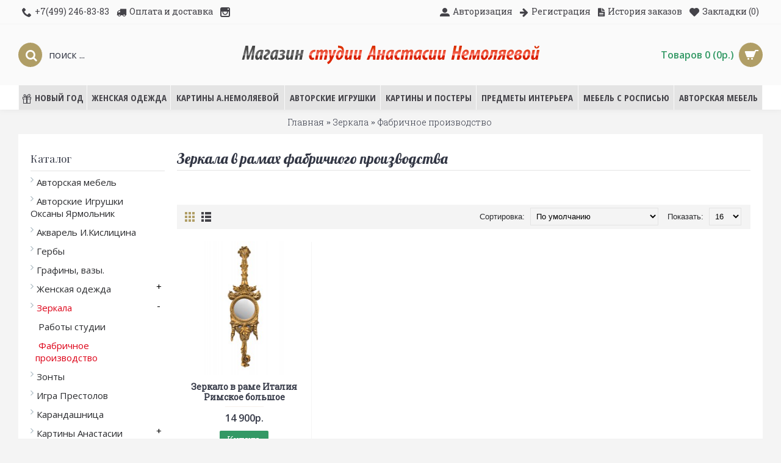

--- FILE ---
content_type: text/html; charset=utf-8
request_url: http://nemolyaeva.ru/zerkala/fabrichnoe-proizvodstvo
body_size: 15933
content:
<!DOCTYPE html><html
dir="ltr" lang="ru" class="webkit chrome chrome131 mac journal-desktop is-guest skin-4 responsive-layout header-center header-center-sticky backface product-grid-second-image product-list-second-image hide-cart category-page category-page-65_67 layout-3 route-product-category oc2 one-column side-blocks-active" data-j2v="2.7.3"><head><meta
charset="UTF-8" /><meta
name="viewport" content="width=device-width, initial-scale=1, minimum-scale=1, maximum-scale=1, user-scalable=no"><meta
name="format-detection" content="telephone=no">
<!--[if IE]><meta
http-equiv="X-UA-Compatible" content="IE=Edge,chrome=1"/><![endif]-->
<!--[if lt IE 9]><script src="//ie7-js.googlecode.com/svn/version/2.1(beta4)/IE9.js"></script><![endif]--><title>Зеркала в рамах фабричного производства | Студия Анастасии Немоляевой</title><base
href="http://nemolyaeva.ru/" /><meta
property="og:title" content="Фабричное производство" /><meta
property="og:site_name" content="Студия Анастасии Немоляевой" /><meta
property="og:url" content="http://nemolyaeva.ru/fabrichnoe-proizvodstvo" /><meta
property="og:description" content="" /><meta
property="og:type" content="website" /><meta
property="og:image" content="http://nemolyaeva.ru/image/cache/catalog/banners/IMG_1922-600x315.jpg" /><meta
property="og:image:width" content="600" /><meta
property="og:image:height" content="315" /><meta
property="twitter:card" content="summary" /><meta
property="twitter:title" content="Фабричное производство" /><meta
property="twitter:description" content="" /><meta
property="twitter:image" content="http://nemolyaeva.ru/image/cache/catalog/banners/IMG_1922-200x200.jpg" /><meta
property="twitter:image:width" content="200" /><meta
property="twitter:image:height" content="200" /><link
href="http://nemolyaeva.ru/fabrichnoe-proizvodstvo" rel="canonical" /><link
href="http://nemolyaeva.ru/image/catalog/cart.png" rel="icon" /><link
rel="stylesheet" href="//fonts.googleapis.com/css?family=Open+Sans+Condensed:300,700%7CPlayfair+Display:regular,700%7CRoboto+Slab:regular,300%7COpen+Sans:600,regular%7CLobster:regular&amp;subset=latin,cyrillic"/><link
rel="stylesheet" href="http://nemolyaeva.ru/journal-cache/_9e83b6666bade6d51be12690db127f43.css"/> <script type="text/javascript" src="http://nemolyaeva.ru/journal-cache/_88add1c99c0621d313e1202ba7320818.js"></script> <!--[if (gte IE 6)&(lte IE 8)]><script src="catalog/view/theme/journal2/lib/selectivizr/selectivizr.min.js"></script><![endif]--> <script>Journal.COUNTDOWN={DAYS:"Days",HOURS:"Hours",MINUTES:"Min",SECONDS:"Sec"};Journal.NOTIFICATION_BUTTONS='<div class="notification-buttons"><a class="button notification-cart" href="http://nemolyaeva.ru/cart">Перейти в корзину</a><a class="button notification-checkout" href="http://nemolyaeva.ru/checkout">Оформить заказ</a></div>';</script> </head><body> <script src="//perezvonok.ru/s.php?u=2574&s=1933" charset="UTF-8"  async="async"></script> <link
type="text/css" href="https://perezvonok.ru/css/main.css" rel="stylesheet"><div
id="fb-root"></div> <script>(function(d,s,id){var js,fjs=d.getElementsByTagName(s)[0];if(d.getElementById(id))return;js=d.createElement(s);js.id=id;js.src="//connect.facebook.net/ru_RU/sdk.js#xfbml=1&version=v2.7&appId=595981333853477";fjs.parentNode.insertBefore(js,fjs);}(document,'script','facebook-jssdk'));</script> <!--[if lt IE 9]><div
class="old-browser">You are using an old browser. Please <a
href="http://windows.microsoft.com/en-us/internet-explorer/download-ie">upgrade to a newer version</a> or <a
href="http://browsehappy.com/">try a different browser</a>.</div>
<![endif]-->
<header
class="journal-header-center nolang-nocurr"><div
class="journal-top-header j-min z-1"></div><div
class="journal-menu-bg j-min z-0"></div><div
class="journal-center-bg j-100 z-0"></div><div
id="header" class="journal-header row z-2"><div
class="journal-links j-min xs-100 sm-100 md-50 lg-50 xl-50"><div
class="links j-min">
<a
href="tel:+74992468383" ><i
style="margin-right: 5px; font-size: 16px" data-icon="&#xe6a3;"></i><span
class="top-menu-link">+7(499) 246-83-83</span></a>
<a
href="http://nemolyaeva.ru/delivery"  class="icon-only"><i
style="margin-right: 5px; font-size: 16px" data-icon="&#xe0ad;"></i><span
class="top-menu-link">Оплата и доставка</span></a>
<a
href="https://www.instagram.com/nemolyaevastudio/"  class="icon-only" target="_blank"><i
style="margin-right: 5px; font-size: 16px" data-icon="&#xe686;"></i><span
class="top-menu-link"></span></a></div></div><div
class="journal-secondary j-min xs-100 sm-100 md-50 lg-50 xl-50"><div
class="links j-min">
<a
href="http://nemolyaeva.ru/login"  class="icon-only"><i
style="margin-right: 5px; font-size: 16px" data-icon="&#xe1b8;"></i><span
class="top-menu-link">Авторизация</span></a>
<a
href="http://nemolyaeva.ru/create-account"  class="icon-only"><i
style="margin-right: 5px; font-size: 16px" data-icon="&#xe608;"></i><span
class="top-menu-link">Регистрация</span></a>
<a
href="http://nemolyaeva.ru/order-history"  class="icon-only"><i
style="margin-right: 5px; font-size: 16px" data-icon="&#xe6b2;"></i><span
class="top-menu-link">История заказов</span></a>
<a
href="http://nemolyaeva.ru/wishlist"  class="wishlist-total icon-only"><i
style="margin-right: 5px; font-size: 16px" data-icon="&#xe662;"></i><span
class="top-menu-link">Закладки (<span
class="product-count">0</span>)</span></a></div></div><div
class="journal-search j-min xs-100 sm-50 md-30 lg-25 xl-25"><div
id="search" class="input-group j-min">
<input
type="text" name="search" value="" placeholder="поиск ..." autocomplete="off" class="form-control input-lg" /><div
class="button-search"><button
type="button"><i></i></button></div></div></div><div
class="journal-logo j-100 xs-100 sm-100 md-40 lg-50 xl-50"><div
id="logo">
<a
href="http://nemolyaeva.ru/">
<img
src="http://nemolyaeva.ru/image/cache/data/logo-489x32.gif" width="489" height="32" alt="Студия Анастасии Немоляевой" title="Студия Анастасии Немоляевой" />                </a></div></div><div
class="journal-cart row j-min xs-100 sm-50 md-30 lg-25 xl-25"><div
id="cart" class="btn-group btn-block">
<button
type="button" data-toggle="dropdown" class="btn btn-inverse btn-block btn-lg dropdown-toggle heading"><a><span
id="cart-total" data-loading-text="Загрузка...&nbsp;&nbsp;">Товаров 0 (0р.)</span> <i></i></a></button><div
class="content"><ul
class="cart-wrapper"><li><p
class="text-center empty">Ваша корзина пуста!</p></li></ul></div></div></div><div
class="journal-menu j-min xs-100 sm-100 md-100 lg-100 xl-100"><div
class="mobile-trigger">МЕНЮ</div><ul
class="super-menu mobile-menu menu-table" style="table-layout: auto"><li
class="drop-down ">
<a
href="http://nemolyaeva.ru/novyj-god-i-rozhdestvo" ><i
style="margin-right: 5px; font-size: 16px" data-icon="&#xe1dd;"></i><span
class="main-menu-text">Новый год</span></a>
<span
class="mobile-plus">+</span></li><li
class="mega-menu-categories ">
<a
href="javascript:;" ><span
class="main-menu-text">Женская одежда</span></a><div
class="mega-menu"><div><div
class="mega-menu-item xs-50 sm-33 md-16 lg-16 xl-16 menu-image-top "><div><h3><a
href="http://nemolyaeva.ru/sharfy-i-snudy">Авторские Шарфы, Снуды, Галстуки </a></h3>
<a
href="http://nemolyaeva.ru/sharfy-i-snudy"><img
width="250" height="250" class="lazy" src="http://nemolyaeva.ru/image/cache/data/journal2/transparent-250x250.png" data-src="http://nemolyaeva.ru/image/cache/Categories/IMGP1350 copy-800x800-250x250.jpg" data-default-src="http://nemolyaeva.ru/image/cache/Categories/IMGP1350 copy-800x800-250x250.jpg" alt="Авторские Шарфы, Снуды, Галстуки "/></a><ul></ul>
<span
class="clearfix"> </span></div></div><div
class="mega-menu-item xs-50 sm-33 md-16 lg-16 xl-16 menu-image-top "><div><h3><a
href="http://nemolyaeva.ru/avtorskiye-bluzki">Авторские блузки</a></h3>
<a
href="http://nemolyaeva.ru/avtorskiye-bluzki"><img
width="250" height="250" class="lazy" src="http://nemolyaeva.ru/image/cache/data/journal2/transparent-250x250.png" data-src="http://nemolyaeva.ru/image/cache/BLUZKI/IMG_5658-250x250.jpg" data-default-src="http://nemolyaeva.ru/image/cache/BLUZKI/IMG_5658-250x250.jpg" alt="Авторские блузки"/></a><ul></ul>
<span
class="clearfix"> </span></div></div><div
class="mega-menu-item xs-50 sm-33 md-16 lg-16 xl-16 menu-image-top "><div><h3><a
href="http://nemolyaeva.ru/avtorskiye-kimono">Авторские кимоно</a></h3>
<a
href="http://nemolyaeva.ru/avtorskiye-kimono"><img
width="250" height="250" class="lazy" src="http://nemolyaeva.ru/image/cache/data/journal2/transparent-250x250.png" data-src="http://nemolyaeva.ru/image/cache/BLUZKI/IMG_5759-250x250.jpg" data-default-src="http://nemolyaeva.ru/image/cache/BLUZKI/IMG_5759-250x250.jpg" alt="Авторские кимоно"/></a><ul></ul>
<span
class="clearfix"> </span></div></div></div>
<span
class="clearfix"> </span></div>
<span
class="clearfix"> </span>
<span
class="mobile-plus">+</span></li><li
class="mega-menu-categories ">
<a
href="javascript:;" ><span
class="main-menu-text">Картины А.Немоляевой</span></a><div
class="mega-menu"><div><div
class="mega-menu-item xs-50 sm-50 md-50 lg-50 xl-50 menu-image-right "><div><h3><a
href="http://nemolyaeva.ru/kartiny-anastasii-nemoljaevoj">Картины Анастасии Немоляевой</a></h3>
<a
href="http://nemolyaeva.ru/kartiny-anastasii-nemoljaevoj"><img
width="250" height="250" class="lazy" src="http://nemolyaeva.ru/image/cache/data/journal2/transparent-250x250.png" data-src="http://nemolyaeva.ru/image/cache/KARTINA/P-9674-250x250.jpg" data-default-src="http://nemolyaeva.ru/image/cache/KARTINA/P-9674-250x250.jpg" alt="Картины Анастасии Немоляевой"/></a><ul><li
data-image="http://nemolyaeva.ru/image/cache/Categories/P-9678-1000x1000-250x250.jpg"><a
href="http://nemolyaeva.ru/kartiny-anastasii-nemoljaevoj/kartiny-na-xolste-dereve">Картины, холст, дерево</a></li><li
data-image="http://nemolyaeva.ru/image/cache/Nastya/_0026_Layer 14-250x250.jpg"><a
href="http://nemolyaeva.ru/kartiny-anastasii-nemoljaevoj/kartiny-bumaga-v-rame">Работы на бумаге в раме</a></li><li
class="view-more"><a
href="http://nemolyaeva.ru/kartiny-anastasii-nemoljaevoj">Еще</a></li></ul>
<span
class="clearfix"> </span></div></div></div>
<span
class="clearfix"> </span></div>
<span
class="clearfix"> </span>
<span
class="mobile-plus">+</span></li><li
class="drop-down ">
<a
href="http://nemolyaeva.ru/igrushki-oksany-yarmolnik" ><span
class="main-menu-text">Авторские игрушки</span></a>
<span
class="mobile-plus">+</span></li><li
class="mega-menu-categories ">
<a
href="javascript:;" ><span
class="main-menu-text">Картины и постеры</span></a><div
class="mega-menu"><div><div
class="mega-menu-item xs-50 sm-33 md-16 lg-16 xl-16 menu-image-top "><div><h3><a
href="http://nemolyaeva.ru/kartiny-raboty-studii">Картины Студии </a></h3>
<a
href="http://nemolyaeva.ru/kartiny-raboty-studii"><img
width="250" height="250" class="lazy" src="http://nemolyaeva.ru/image/cache/data/journal2/transparent-250x250.png" data-src="http://nemolyaeva.ru/image/cache/Kartina/IMG_0623-250x250.jpg" data-default-src="http://nemolyaeva.ru/image/cache/Kartina/IMG_0623-250x250.jpg" alt="Картины Студии "/></a><ul></ul>
<span
class="clearfix"> </span></div></div><div
class="mega-menu-item xs-50 sm-33 md-16 lg-16 xl-16 menu-image-top "><div><h3><a
href="http://nemolyaeva.ru/postery">Постеры</a></h3>
<a
href="http://nemolyaeva.ru/postery"><img
width="250" height="250" class="lazy" src="http://nemolyaeva.ru/image/cache/data/journal2/transparent-250x250.png" data-src="http://nemolyaeva.ru/image/cache/catalog/categories/040-250x250.jpg" data-default-src="http://nemolyaeva.ru/image/cache/catalog/categories/040-250x250.jpg" alt="Постеры"/></a><ul><li
data-image="http://nemolyaeva.ru/image/cache/catalog/categories/italian_theatre-250x250.jpg"><a
href="http://nemolyaeva.ru/postery/italjanskij-teatr">Итальянский театр</a></li><li
class="view-more"><a
href="http://nemolyaeva.ru/postery">Еще</a></li></ul>
<span
class="clearfix"> </span></div></div><div
class="mega-menu-item xs-50 sm-33 md-16 lg-16 xl-16 menu-image-top "><div><h3><a
href="http://nemolyaeva.ru/igra-prestolov">Игра Престолов</a></h3>
<a
href="http://nemolyaeva.ru/igra-prestolov"><img
width="250" height="250" class="lazy" src="http://nemolyaeva.ru/image/cache/data/journal2/transparent-250x250.png" data-src="http://nemolyaeva.ru/image/cache/Gerb Igra/_Gerb_5666-800x800-250x250.jpg" data-default-src="http://nemolyaeva.ru/image/cache/Gerb Igra/_Gerb_5666-800x800-250x250.jpg" alt="Игра Престолов"/></a><ul></ul>
<span
class="clearfix"> </span></div></div><div
class="mega-menu-item xs-50 sm-33 md-16 lg-16 xl-16 menu-image-top "><div><h3><a
href="http://nemolyaeva.ru/gerby">Гербы</a></h3>
<a
href="http://nemolyaeva.ru/gerby"><img
width="250" height="250" class="lazy" src="http://nemolyaeva.ru/image/cache/data/journal2/transparent-250x250.png" data-src="http://nemolyaeva.ru/image/cache/catalog/categories/D 13-250x250.jpg" data-default-src="http://nemolyaeva.ru/image/cache/catalog/categories/D 13-250x250.jpg" alt="Гербы"/></a><ul></ul>
<span
class="clearfix"> </span></div></div><div
class="mega-menu-item xs-50 sm-33 md-16 lg-16 xl-16 menu-image-top "><div><h3><a
href="http://nemolyaeva.ru/akvarel-i.kislitsina">Акварель И.Кислицина</a></h3>
<a
href="http://nemolyaeva.ru/akvarel-i.kislitsina"><img
width="250" height="250" class="lazy" src="http://nemolyaeva.ru/image/cache/data/journal2/transparent-250x250.png" data-src="http://nemolyaeva.ru/image/cache/KISLI/KKK44-250x250.jpg" data-default-src="http://nemolyaeva.ru/image/cache/KISLI/KKK44-250x250.jpg" alt="Акварель И.Кислицина"/></a><ul></ul>
<span
class="clearfix"> </span></div></div></div>
<span
class="clearfix"> </span></div>
<span
class="clearfix"> </span>
<span
class="mobile-plus">+</span></li><li
class="mega-menu-categories ">
<a
href="javascript:;" ><span
class="main-menu-text">Предметы интерьера</span></a><div
class="mega-menu"><div><div
class="mega-menu-item xs-50 sm-33 md-16 lg-16 xl-16 menu-image-top "><div><h3><a
href="http://nemolyaeva.ru/skatulki-s-rospisju">Шкатулки с росписью</a></h3>
<a
href="http://nemolyaeva.ru/skatulki-s-rospisju"><img
width="250" height="250" class="lazy" src="http://nemolyaeva.ru/image/cache/data/journal2/transparent-250x250.png" data-src="http://nemolyaeva.ru/image/cache/catalog/categories/Shkatulki-250x250.jpg" data-default-src="http://nemolyaeva.ru/image/cache/catalog/categories/Shkatulki-250x250.jpg" alt="Шкатулки с росписью"/></a><ul></ul>
<span
class="clearfix"> </span></div></div><div
class="mega-menu-item xs-50 sm-33 md-16 lg-16 xl-16 menu-image-top "><div><h3><a
href="http://nemolyaeva.ru/salfetnitsy-s-rospisju">Салфетницы с росписью</a></h3>
<a
href="http://nemolyaeva.ru/salfetnitsy-s-rospisju"><img
width="250" height="250" class="lazy" src="http://nemolyaeva.ru/image/cache/data/journal2/transparent-250x250.png" data-src="http://nemolyaeva.ru/image/cache/catalog/categories/IMG_1732-250x250.jpg" data-default-src="http://nemolyaeva.ru/image/cache/catalog/categories/IMG_1732-250x250.jpg" alt="Салфетницы с росписью"/></a><ul></ul>
<span
class="clearfix"> </span></div></div><div
class="mega-menu-item xs-50 sm-33 md-16 lg-16 xl-16 menu-image-top "><div><h3><a
href="http://nemolyaeva.ru/zerkala">Зеркала</a></h3>
<a
href="http://nemolyaeva.ru/zerkala"><img
width="250" height="250" class="lazy" src="http://nemolyaeva.ru/image/cache/data/journal2/transparent-250x250.png" data-src="http://nemolyaeva.ru/image/cache/catalog/categories/Zerkala-250x250.jpg" data-default-src="http://nemolyaeva.ru/image/cache/catalog/categories/Zerkala-250x250.jpg" alt="Зеркала"/></a><ul><li
data-image="http://nemolyaeva.ru/image/cache/data/IMG_4238-250x250.jpg"><a
href="http://nemolyaeva.ru/zerkala/raboty-studii">Работы студии</a></li><li
data-image="http://nemolyaeva.ru/image/cache/catalog/banners/IMG_1922-250x250.jpg"><a
href="http://nemolyaeva.ru/zerkala/fabrichnoe-proizvodstvo">Фабричное производство</a></li></ul>
<span
class="clearfix"> </span></div></div><div
class="mega-menu-item xs-50 sm-33 md-16 lg-16 xl-16 menu-image-top "><div><h3><a
href="http://nemolyaeva.ru/krasivy-dom">Красивый дом</a></h3>
<a
href="http://nemolyaeva.ru/krasivy-dom"><img
width="250" height="250" class="lazy" src="http://nemolyaeva.ru/image/cache/data/journal2/transparent-250x250.png" data-src="http://nemolyaeva.ru/image/cache/data/prettyhouse-250x250.jpeg" data-default-src="http://nemolyaeva.ru/image/cache/data/prettyhouse-250x250.jpeg" alt="Красивый дом"/></a><ul></ul>
<span
class="clearfix"> </span></div></div><div
class="mega-menu-item xs-50 sm-33 md-16 lg-16 xl-16 menu-image-top "><div><h3><a
href="http://nemolyaeva.ru/grafiny-vazy">Графины, вазы.</a></h3>
<a
href="http://nemolyaeva.ru/grafiny-vazy"><img
width="250" height="250" class="lazy" src="http://nemolyaeva.ru/image/cache/data/journal2/transparent-250x250.png" data-src="http://nemolyaeva.ru/image/cache/vaza grafin/GGG_0561-250x250.jpg" data-default-src="http://nemolyaeva.ru/image/cache/vaza grafin/GGG_0561-250x250.jpg" alt="Графины, вазы."/></a><ul></ul>
<span
class="clearfix"> </span></div></div><div
class="mega-menu-item xs-50 sm-33 md-16 lg-16 xl-16 menu-image-top "><div><h3><a
href="http://nemolyaeva.ru/fotoramki">Фоторамки</a></h3>
<a
href="http://nemolyaeva.ru/fotoramki"><img
width="250" height="250" class="lazy" src="http://nemolyaeva.ru/image/cache/data/journal2/transparent-250x250.png" data-src="http://nemolyaeva.ru/image/cache/catalog/categories/Fotoramki-250x250.jpg" data-default-src="http://nemolyaeva.ru/image/cache/catalog/categories/Fotoramki-250x250.jpg" alt="Фоторамки"/></a><ul></ul>
<span
class="clearfix"> </span></div></div></div>
<span
class="clearfix"> </span></div>
<span
class="clearfix"> </span>
<span
class="mobile-plus">+</span></li><li
class="drop-down ">
<a
href="http://nemolyaeva.ru/mebel-s-rospisiu" ><span
class="main-menu-text">Мебель с росписью</span></a>
<span
class="mobile-plus">+</span></li><li
class="drop-down ">
<a
href="http://nemolyaeva.ru/avtorskaja-mebel" ><span
class="main-menu-text">Авторская мебель</span></a>
<span
class="mobile-plus">+</span></li></ul></div> <script>if($(window).width()<760){$('.journal-header-center .journal-links').before($('.journal-header-center .journal-language'));$('.journal-header-center .journal-logo').after($('.journal-header-center .journal-search'));}</script> </div>
</header><div
class="extended-container"><div
id="container" class="container j-container"><ul
class="breadcrumb"><li><a
href="http://nemolyaeva.ru/">Главная</a></li><li><a
href="http://nemolyaeva.ru/zerkala">Зеркала</a></li><li><a
href="http://nemolyaeva.ru/zerkala/fabrichnoe-proizvodstvo">Фабричное производство</a></li></ul><div
class="row"><div
id="column-left" class="col-sm-3 hidden-xs side-column "><div
class="box side-category side-category-left side-category-accordion" id="journal-side-category-373890766"><div
class="box-heading">Каталог</div><div
class="box-category"><ul><li>
<a
href="http://nemolyaeva.ru/avtorskaja-mebel" class=""><span
class="category-name">Авторская мебель                                            </span>
</a></li><li>
<a
href="http://nemolyaeva.ru/igrushki-oksany-yarmolnik" class=""><span
class="category-name">Авторские Игрушки Оксаны Ярмольник                                            </span>
</a></li><li>
<a
href="http://nemolyaeva.ru/akvarel-i.kislitsina" class=""><span
class="category-name">Акварель И.Кислицина                                            </span>
</a></li><li>
<a
href="http://nemolyaeva.ru/gerby" class=""><span
class="category-name">Гербы                                            </span>
</a></li><li>
<a
href="http://nemolyaeva.ru/grafiny-vazy" class=""><span
class="category-name">Графины, вазы.                                            </span>
</a></li><li>
<a
href="http://nemolyaeva.ru/zhenskaja-odezhda" class=""><span
class="category-name">Женская одежда                                            </span>
<i><span>+</span></i>
</a><ul><li><a
class="" href="http://nemolyaeva.ru/zhenskaja-odezhda/avtorskiye-bluzki"><span
class="category-name">Авторские блузки</span></a></li><li><a
class="" href="http://nemolyaeva.ru/zhenskaja-odezhda/avtorskiye-kimono"><span
class="category-name">Авторские кимоно</span></a></li><li><a
class="" href="http://nemolyaeva.ru/zhenskaja-odezhda/sharfy-i-snudy"><span
class="category-name">Авторские Шарфы, Снуды, Галстуки </span></a></li></ul></li><li>
<a
href="http://nemolyaeva.ru/zerkala" class="active"><span
class="category-name">Зеркала                                            </span>
<i><span>-</span></i>
</a><ul><li><a
class="" href="http://nemolyaeva.ru/zerkala/raboty-studii"><span
class="category-name">Работы студии</span></a></li><li><a
class="active" href="http://nemolyaeva.ru/zerkala/fabrichnoe-proizvodstvo"><span
class="category-name">Фабричное производство</span></a></li></ul></li><li>
<a
href="http://nemolyaeva.ru/zonty" class=""><span
class="category-name">Зонты                                            </span>
</a></li><li>
<a
href="http://nemolyaeva.ru/igra-prestolov" class=""><span
class="category-name">Игра Престолов                                            </span>
</a></li><li>
<a
href="http://nemolyaeva.ru/karandashnitsa" class=""><span
class="category-name">Карандашница                                            </span>
</a></li><li>
<a
href="http://nemolyaeva.ru/kartiny-anastasii-nemoljaevoj" class=""><span
class="category-name">Картины Анастасии Немоляевой                                            </span>
<i><span>+</span></i>
</a><ul><li><a
class="" href="http://nemolyaeva.ru/kartiny-anastasii-nemoljaevoj/kartiny-na-xolste-dereve"><span
class="category-name">Картины, холст, дерево</span></a></li><li><a
class="" href="http://nemolyaeva.ru/kartiny-anastasii-nemoljaevoj/kartiny-bumaga-v-rame"><span
class="category-name">Работы на бумаге в раме</span></a></li></ul></li><li>
<a
href="http://nemolyaeva.ru/kartiny-raboty-studii" class=""><span
class="category-name">Картины Студии                                             </span>
</a></li><li>
<a
href="http://nemolyaeva.ru/krasivy-dom" class=""><span
class="category-name">Красивый дом                                            </span>
</a></li><li>
<a
href="http://nemolyaeva.ru/mebel-s-rospisiu" class=""><span
class="category-name">Мебель с росписью                                            </span>
</a></li><li>
<a
href="http://nemolyaeva.ru/novyj-god-i-rozhdestvo" class=""><span
class="category-name">Новый год и Рождество                                            </span>
</a></li><li>
<a
href="http://nemolyaeva.ru/postery" class=""><span
class="category-name">Постеры                                            </span>
<i><span>+</span></i>
</a><ul><li><a
class="" href="http://nemolyaeva.ru/postery/italjanskij-teatr"><span
class="category-name">Итальянский театр</span></a></li><li><a
class="" href="http://nemolyaeva.ru/postery/koshki"><span
class="category-name">Кошки</span></a></li><li><a
class="" href="http://nemolyaeva.ru/postery/moskva-delabarta"><span
class="category-name">Москва Делабарта</span></a></li><li><a
class="" href="http://nemolyaeva.ru/postery/ptitsy"><span
class="category-name">Птицы</span></a></li><li><a
class="" href="http://nemolyaeva.ru/postery/feechki"><span
class="category-name">Феечки</span></a></li><li><a
class="" href="http://nemolyaeva.ru/postery/tsvetochnye-bukety"><span
class="category-name">Цветочные букеты</span></a></li><li><a
class="" href="http://nemolyaeva.ru/postery/elfy"><span
class="category-name">Эльфы</span></a></li><li><a
class="" href="http://nemolyaeva.ru/postery/antichnye-karty"><span
class="category-name">Античные карты</span></a></li><li><a
class="" href="http://nemolyaeva.ru/postery/gravjury-kanaletto"><span
class="category-name">Гравюры Каналетто</span></a></li><li><a
class="" href="http://nemolyaeva.ru/postery/manuskripty"><span
class="category-name">Манускрипты</span></a></li><li><a
class="" href="http://nemolyaeva.ru/postery/rytsari-i-damy"><span
class="category-name">Рыцари и Дамы</span></a></li><li><a
class="" href="http://nemolyaeva.ru/postery/siluety"><span
class="category-name">Силуэты</span></a></li><li><a
class="" href="http://nemolyaeva.ru/postery/kalejdoskop"><span
class="category-name">Калейдоскоп</span></a></li><li><a
class="" href="http://nemolyaeva.ru/postery/pompei"><span
class="category-name">Помпеи</span></a></li></ul></li><li>
<a
href="http://nemolyaeva.ru/salfetnitsy-s-rospisju" class=""><span
class="category-name">Салфетницы с росписью                                            </span>
</a></li><li>
<a
href="http://nemolyaeva.ru/fotoramki" class=""><span
class="category-name">Фоторамки                                            </span>
</a></li><li>
<a
href="http://nemolyaeva.ru/skatulki-s-rospisju" class=""><span
class="category-name">Шкатулки с росписью                                            </span>
</a></li></ul></div> <script>$('#journal-side-category-373890766 .box-category a i').click(function(e,first){e.preventDefault();$('+ ul',$(this).parent()).slideToggle(first?0:400);$(this).parent().toggleClass('active');$(this).html($(this).parent().hasClass('active')?"<span>-</span>":"<span>+</span>");return false;});$('#journal-side-category-373890766 .is-active i').trigger('click',true);</script> </div><div
id="banner1" class="owl-carousel oc-module"></div> <script type="text/javascript">$('#banner1').owlCarousel({items:6,autoPlay:3000,singleItem:true,navigation:false,pagination:false,transitionStyle:'fade'});</script> </div><div
id="content" class="col-sm-9"><h1 class="heading-title">Зеркала в рамах фабричного производства</h1><div
class="category-info"><div
class="image"><img
width="250" height="250" src="http://nemolyaeva.ru/image/cache/catalog/banners/IMG_1922-250x250.jpg" alt="Зеркала в рамах фабричного производства" /></div><p><br></p></div><div
class="refine-images"> <script>Journal.equalHeight($(".refine-images .refine-image"),'.refine-category-name');</script> </div><div
class="product-filter"><div
class="display">
<a
onclick="Journal.gridView()" class="grid-view"><i
style="margin-right: 5px; color: rgb(68, 67, 73); font-size: 32px; top: 1px" data-icon="&#xe689;"></i></a>
<a
onclick="Journal.listView()" class="list-view"><i
style="margin-right: 5px; color: rgb(68, 67, 73); font-size: 32px; top: 1px" data-icon="&#xe68c;"></i></a></div><div
class="product-compare"><a
href="http://nemolyaeva.ru/compare-products" id="compare-total">Сравнение товаров (0)</a></div><div
class="limit"><b>Показать:</b>
<select
onchange="location = this.value;"><option
value="http://nemolyaeva.ru/zerkala/fabrichnoe-proizvodstvo?limit=16" selected="selected">16</option><option
value="http://nemolyaeva.ru/zerkala/fabrichnoe-proizvodstvo?limit=25">25</option><option
value="http://nemolyaeva.ru/zerkala/fabrichnoe-proizvodstvo?limit=50">50</option><option
value="http://nemolyaeva.ru/zerkala/fabrichnoe-proizvodstvo?limit=75">75</option><option
value="http://nemolyaeva.ru/zerkala/fabrichnoe-proizvodstvo?limit=100">100</option>
</select></div><div
class="sort"><b>Сортировка:</b>
<select
onchange="location = this.value;"><option
value="http://nemolyaeva.ru/zerkala/fabrichnoe-proizvodstvo?sort=p.sort_order&amp;order=ASC" selected="selected">По умолчанию</option><option
value="http://nemolyaeva.ru/zerkala/fabrichnoe-proizvodstvo?sort=pd.name&amp;order=ASC">Название (А - Я)</option><option
value="http://nemolyaeva.ru/zerkala/fabrichnoe-proizvodstvo?sort=pd.name&amp;order=DESC">Название (Я - А)</option><option
value="http://nemolyaeva.ru/zerkala/fabrichnoe-proizvodstvo?sort=p.price&amp;order=ASC">Цена (низкая &gt; высокая)</option><option
value="http://nemolyaeva.ru/zerkala/fabrichnoe-proizvodstvo?sort=p.price&amp;order=DESC">Цена (высокая &gt; низкая)</option><option
value="http://nemolyaeva.ru/zerkala/fabrichnoe-proizvodstvo?sort=rating&amp;order=DESC">Рейтинг (начиная с высокого)</option><option
value="http://nemolyaeva.ru/zerkala/fabrichnoe-proizvodstvo?sort=rating&amp;order=ASC">Рейтинг (начиная с низкого)</option><option
value="http://nemolyaeva.ru/zerkala/fabrichnoe-proizvodstvo?sort=p.model&amp;order=ASC">Модель (А - Я)</option><option
value="http://nemolyaeva.ru/zerkala/fabrichnoe-proizvodstvo?sort=p.model&amp;order=DESC">Модель (Я - А)</option>
</select></div></div><div
class="row main-products product-list" data-grid-classes="xs-100 sm-50 md-50 lg-33 xl-25 display-icon block-button"><div
class="product-list-item xs-100 sm-100 md-100 lg-100 xl-100"><div
class="product-thumb "><div
class="image">
<a
href="http://nemolyaeva.ru/zerkala/fabrichnoe-proizvodstvo/zerkalo-v-rame-italija-rimskoe-bolshoe"  class="has-second-image" style="background: url('http://nemolyaeva.ru/image/cache/zerkalo Itali/IMG_4277-250x250.jpg') no-repeat;" >
<img
class="lazy first-image" width="250" height="250" src="http://nemolyaeva.ru/image/cache/data/journal2/transparent-250x250.png" data-src="http://nemolyaeva.ru/image/cache/zerkalo Itali/IMG_0289is_enl-250x250.jpg" title="Зеркало в раме Италия Римское большое" alt="Зеркало в раме Италия Римское большое" />
</a><div
class="wishlist"><a
onclick="addToWishList('900');" class="hint--top" data-hint="В закладки"><i
class="wishlist-icon"></i><span
class="button-wishlist-text">В закладки</span></a></div><div
class="compare"><a
onclick="addToCompare('900');" class="hint--top" data-hint="В сравнение"><i
class="compare-icon"></i><span
class="button-compare-text">В сравнение</span></a></div></div><div
class="product-details"><div
class="caption"><h4 class="name"><a
href="http://nemolyaeva.ru/zerkala/fabrichnoe-proizvodstvo/zerkalo-v-rame-italija-rimskoe-bolshoe">Зеркало в раме Италия Римское большое</a></h4><p
class="description">Зеркало настенное.
Италия
Размер 130 х 36 см..</p><p
class="price">
14 900р.</p></div><div
class="button-group"><div
class="cart ">
<a
onclick="addToCart('900');" class="button hint--top" data-hint="Купить"><i
class="button-left-icon"></i><span
class="button-cart-text">Купить</span><i
class="button-right-icon"></i></a></div><div
class="wishlist"><a
onclick="addToWishList('900');" class="hint--top" data-hint="В закладки"><i
class="wishlist-icon"></i><span
class="button-wishlist-text">В закладки</span></a></div><div
class="compare"><a
onclick="addToCompare('900');" class="hint--top" data-hint="В сравнение"><i
class="compare-icon"></i><span
class="button-compare-text">В сравнение</span></a></div></div></div></div></div></div><div
class="row pagination"><div
class="col-sm-6 text-left links"></div><div
class="col-sm-6 text-right results">Показано с 1 по 1 из 1 (всего 1 страниц)</div></div></div></div> <script>Journal.applyView('grid');</script> </div></div><div
id="bottom-modules"><div
class="journal2_carousel " style="background-attachment: scroll; padding-top: 0px; padding-bottom: 0px"><div
class="box journal-carousel carousel-product   " id="carousel-1266098050" style="max-width: 1220px; background-attachment: scroll"><div><div
class="htabs box-heading ">
<a
href="#carousel-1266098050-0" class="atab">НОВОГОДНИЕ ПОДАРКИ!</a>
<a
href="#carousel-1266098050-1" class="atab">Скидки!</a>
<a
href="#carousel-1266098050-2" class="atab">Новинки</a>
<a
href="#carousel-1266098050-3" class="atab">Чаще всего просматривают</a>
<a
href="#carousel-1266098050-4" class="atab">Чаще всего покупают</a></div><div
id="carousel-1266098050-0" class="owl-carousel tab-content box-content"><div
class="product-grid-item display-icon block-button "><div
class="product-wrapper " style=""><div
class="image">
<a
href="http://nemolyaeva.ru/shkatulka-s-rospisju-zolotoj-uzor"  class="has-second-image" style=";background: url('http://nemolyaeva.ru/image/cache/mebel/IMG_1737-250x250.jpg') no-repeat;" >
<img
class="lazyOwl first-image" width="250" height="250" src="http://nemolyaeva.ru/image/cache/data/journal2/transparent-250x250.png" data-src="http://nemolyaeva.ru/image/cache/mebel/IMG_1736-250x250.jpg" title="Шкатулка с росписью Золотой узор" alt="Шкатулка с росписью Золотой узор" />
</a>
<span
class="label-sale"><b>-10%</b></span><div
class="wishlist"><a
onclick="addToWishList('3313');" class="hint--top" data-hint="В закладки"><i
class="wishlist-icon"></i><span
class="button-wishlist-text">В закладки</span></a></div><div
class="compare"><a
onclick="addToCompare('3313');" class="hint--top" data-hint="В сравнение"><i
class="compare-icon"></i><span
class="button-compare-text">В сравнение</span></a></div></div><div
class="product-details"><div
class="name"><a
href="http://nemolyaeva.ru/shkatulka-s-rospisju-zolotoj-uzor">Шкатулка с росписью Золотой узор</a></div><div
class="description">Шкатулка для конфет и любимых сладостей. Дерево.Изготовление , дизайн, художественная роспись - Маст..</div><div
class="price">
<span
class="price-old">5 950р.</span> <span
class="price-new" >5 355р.</span></div><hr><div
class="cart ">
<a
onclick="addToCart('3313');" class="button hint--top" data-hint="Купить"><i
class="button-left-icon"></i><span
class="button-cart-text">Купить</span><i
class="button-right-icon"></i></a></div><div
class="wishlist"><a
onclick="addToWishList('3313');" class="hint--top" data-hint="В закладки"><i
class="wishlist-icon"></i><span
class="button-wishlist-text">В закладки</span></a></div><div
class="compare"><a
onclick="addToCompare('3313');" class="hint--top" data-hint="В сравнение"><i
class="compare-icon"></i><span
class="button-compare-text">В сравнение</span></a></div></div></div></div><div
class="product-grid-item display-icon block-button "><div
class="product-wrapper " style=""><div
class="image">
<a
href="http://nemolyaeva.ru/elochnaja-igrushka-mishka-novogodnij" >
<img
class="lazyOwl first-image" width="250" height="250" src="http://nemolyaeva.ru/image/cache/data/journal2/transparent-250x250.png" data-src="http://nemolyaeva.ru/image/cache/nov.god/IMG_5714-250x250.jpg" title="Ёлочная игрушка Мишка новогодний" alt="Ёлочная игрушка Мишка новогодний" />
</a><div
class="wishlist"><a
onclick="addToWishList('3326');" class="hint--top" data-hint="В закладки"><i
class="wishlist-icon"></i><span
class="button-wishlist-text">В закладки</span></a></div><div
class="compare"><a
onclick="addToCompare('3326');" class="hint--top" data-hint="В сравнение"><i
class="compare-icon"></i><span
class="button-compare-text">В сравнение</span></a></div></div><div
class="product-details"><div
class="name"><a
href="http://nemolyaeva.ru/elochnaja-igrushka-mishka-novogodnij">Ёлочная игрушка Мишка новогодний</a></div><div
class="description">Игрушка на ёлку.&nbsp;9 см..</div><div
class="price">
450р.</div><hr><div
class="cart ">
<a
onclick="addToCart('3326');" class="button hint--top" data-hint="Купить"><i
class="button-left-icon"></i><span
class="button-cart-text">Купить</span><i
class="button-right-icon"></i></a></div><div
class="wishlist"><a
onclick="addToWishList('3326');" class="hint--top" data-hint="В закладки"><i
class="wishlist-icon"></i><span
class="button-wishlist-text">В закладки</span></a></div><div
class="compare"><a
onclick="addToCompare('3326');" class="hint--top" data-hint="В сравнение"><i
class="compare-icon"></i><span
class="button-compare-text">В сравнение</span></a></div></div></div></div><div
class="product-grid-item display-icon block-button "><div
class="product-wrapper " style=""><div
class="image">
<a
href="http://nemolyaeva.ru/elochnaja-igrushka-mesjats-maj" >
<img
class="lazyOwl first-image" width="250" height="250" src="http://nemolyaeva.ru/image/cache/data/journal2/transparent-250x250.png" data-src="http://nemolyaeva.ru/image/cache/nov.god/IMG_5708-250x250.jpg" title="Ёлочная игрушка Месяц май" alt="Ёлочная игрушка Месяц май" />
</a><div
class="wishlist"><a
onclick="addToWishList('3335');" class="hint--top" data-hint="В закладки"><i
class="wishlist-icon"></i><span
class="button-wishlist-text">В закладки</span></a></div><div
class="compare"><a
onclick="addToCompare('3335');" class="hint--top" data-hint="В сравнение"><i
class="compare-icon"></i><span
class="button-compare-text">В сравнение</span></a></div></div><div
class="product-details"><div
class="name"><a
href="http://nemolyaeva.ru/elochnaja-igrushka-mesjats-maj">Ёлочная игрушка Месяц май</a></div><div
class="description">Игрушка на ёлку. Ручная работа.13 см...</div><div
class="price">
650р.</div><hr><div
class="cart ">
<a
onclick="addToCart('3335');" class="button hint--top" data-hint="Купить"><i
class="button-left-icon"></i><span
class="button-cart-text">Купить</span><i
class="button-right-icon"></i></a></div><div
class="wishlist"><a
onclick="addToWishList('3335');" class="hint--top" data-hint="В закладки"><i
class="wishlist-icon"></i><span
class="button-wishlist-text">В закладки</span></a></div><div
class="compare"><a
onclick="addToCompare('3335');" class="hint--top" data-hint="В сравнение"><i
class="compare-icon"></i><span
class="button-compare-text">В сравнение</span></a></div></div></div></div><div
class="product-grid-item display-icon block-button "><div
class="product-wrapper " style=""><div
class="image">
<a
href="http://nemolyaeva.ru/elochnaja-igrushka-ptichka" >
<img
class="lazyOwl first-image" width="250" height="250" src="http://nemolyaeva.ru/image/cache/data/journal2/transparent-250x250.png" data-src="http://nemolyaeva.ru/image/cache/nov.god/IMG_5722-250x250.jpg" title="Ёлочная игрушка Птичка" alt="Ёлочная игрушка Птичка" />
</a><div
class="wishlist"><a
onclick="addToWishList('3338');" class="hint--top" data-hint="В закладки"><i
class="wishlist-icon"></i><span
class="button-wishlist-text">В закладки</span></a></div><div
class="compare"><a
onclick="addToCompare('3338');" class="hint--top" data-hint="В сравнение"><i
class="compare-icon"></i><span
class="button-compare-text">В сравнение</span></a></div></div><div
class="product-details"><div
class="name"><a
href="http://nemolyaeva.ru/elochnaja-igrushka-ptichka">Ёлочная игрушка Птичка</a></div><div
class="description">Игрушка на ёлку. С зажимом. Ручная работа.4 х 9 см...</div><div
class="price">
350р.</div><hr><div
class="cart ">
<a
onclick="addToCart('3338');" class="button hint--top" data-hint="Купить"><i
class="button-left-icon"></i><span
class="button-cart-text">Купить</span><i
class="button-right-icon"></i></a></div><div
class="wishlist"><a
onclick="addToWishList('3338');" class="hint--top" data-hint="В закладки"><i
class="wishlist-icon"></i><span
class="button-wishlist-text">В закладки</span></a></div><div
class="compare"><a
onclick="addToCompare('3338');" class="hint--top" data-hint="В сравнение"><i
class="compare-icon"></i><span
class="button-compare-text">В сравнение</span></a></div></div></div></div><div
class="product-grid-item display-icon block-button "><div
class="product-wrapper " style=""><div
class="image">
<a
href="http://nemolyaeva.ru/elochnaja-igrushka-ptichka-s-belym-xvostom" >
<img
class="lazyOwl first-image" width="250" height="250" src="http://nemolyaeva.ru/image/cache/data/journal2/transparent-250x250.png" data-src="http://nemolyaeva.ru/image/cache/nov.god/IMG_5713 2-250x250.jpg" title="Ёлочная игрушка Птичка с белым хвостом" alt="Ёлочная игрушка Птичка с белым хвостом" />
</a><div
class="wishlist"><a
onclick="addToWishList('3337');" class="hint--top" data-hint="В закладки"><i
class="wishlist-icon"></i><span
class="button-wishlist-text">В закладки</span></a></div><div
class="compare"><a
onclick="addToCompare('3337');" class="hint--top" data-hint="В сравнение"><i
class="compare-icon"></i><span
class="button-compare-text">В сравнение</span></a></div></div><div
class="product-details"><div
class="name"><a
href="http://nemolyaeva.ru/elochnaja-igrushka-ptichka-s-belym-xvostom">Ёлочная игрушка Птичка с белым хвостом</a></div><div
class="description">Игрушка на ёлку. С зажимом. Ручная работа7 х 10 см...</div><div
class="price">
350р.</div><hr><div
class="cart ">
<a
onclick="addToCart('3337');" class="button hint--top" data-hint="Купить"><i
class="button-left-icon"></i><span
class="button-cart-text">Купить</span><i
class="button-right-icon"></i></a></div><div
class="wishlist"><a
onclick="addToWishList('3337');" class="hint--top" data-hint="В закладки"><i
class="wishlist-icon"></i><span
class="button-wishlist-text">В закладки</span></a></div><div
class="compare"><a
onclick="addToCompare('3337');" class="hint--top" data-hint="В сравнение"><i
class="compare-icon"></i><span
class="button-compare-text">В сравнение</span></a></div></div></div></div><div
class="product-grid-item display-icon block-button "><div
class="product-wrapper " style=""><div
class="image">
<a
href="http://nemolyaeva.ru/elochnaja-igrushka-grusha" >
<img
class="lazyOwl first-image" width="250" height="250" src="http://nemolyaeva.ru/image/cache/data/journal2/transparent-250x250.png" data-src="http://nemolyaeva.ru/image/cache/nov.god/IMG_5606-250x250.jpg" title="Ёлочная игрушка Груша" alt="Ёлочная игрушка Груша" />
</a><div
class="wishlist"><a
onclick="addToWishList('3345');" class="hint--top" data-hint="В закладки"><i
class="wishlist-icon"></i><span
class="button-wishlist-text">В закладки</span></a></div><div
class="compare"><a
onclick="addToCompare('3345');" class="hint--top" data-hint="В сравнение"><i
class="compare-icon"></i><span
class="button-compare-text">В сравнение</span></a></div></div><div
class="product-details"><div
class="name"><a
href="http://nemolyaeva.ru/elochnaja-igrushka-grusha">Ёлочная игрушка Груша</a></div><div
class="description">Игрушка на ёлку. Ручная работа.12 см..</div><div
class="price">
350р.</div><hr><div
class="cart ">
<a
onclick="addToCart('3345');" class="button hint--top" data-hint="Купить"><i
class="button-left-icon"></i><span
class="button-cart-text">Купить</span><i
class="button-right-icon"></i></a></div><div
class="wishlist"><a
onclick="addToWishList('3345');" class="hint--top" data-hint="В закладки"><i
class="wishlist-icon"></i><span
class="button-wishlist-text">В закладки</span></a></div><div
class="compare"><a
onclick="addToCompare('3345');" class="hint--top" data-hint="В сравнение"><i
class="compare-icon"></i><span
class="button-compare-text">В сравнение</span></a></div></div></div></div><div
class="product-grid-item display-icon block-button "><div
class="product-wrapper " style=""><div
class="image">
<a
href="http://nemolyaeva.ru/elochnaja-igrushka-sinichka"  class="has-second-image" style=";background: url('http://nemolyaeva.ru/image/cache/nov.god/IMG_3932-250x250.jpg') no-repeat;" >
<img
class="lazyOwl first-image" width="250" height="250" src="http://nemolyaeva.ru/image/cache/data/journal2/transparent-250x250.png" data-src="http://nemolyaeva.ru/image/cache/nov.god/IMG_3935-250x250.jpg" title="Ёлочная игрушка Синичка" alt="Ёлочная игрушка Синичка" />
</a><div
class="wishlist"><a
onclick="addToWishList('3340');" class="hint--top" data-hint="В закладки"><i
class="wishlist-icon"></i><span
class="button-wishlist-text">В закладки</span></a></div><div
class="compare"><a
onclick="addToCompare('3340');" class="hint--top" data-hint="В сравнение"><i
class="compare-icon"></i><span
class="button-compare-text">В сравнение</span></a></div></div><div
class="product-details"><div
class="name"><a
href="http://nemolyaeva.ru/elochnaja-igrushka-sinichka">Ёлочная игрушка Синичка</a></div><div
class="description">Игрушка на ёлку. Ручная работа.9 см...</div><div
class="price">
350р.</div><hr><div
class="cart ">
<a
onclick="addToCart('3340');" class="button hint--top" data-hint="Купить"><i
class="button-left-icon"></i><span
class="button-cart-text">Купить</span><i
class="button-right-icon"></i></a></div><div
class="wishlist"><a
onclick="addToWishList('3340');" class="hint--top" data-hint="В закладки"><i
class="wishlist-icon"></i><span
class="button-wishlist-text">В закладки</span></a></div><div
class="compare"><a
onclick="addToCompare('3340');" class="hint--top" data-hint="В сравнение"><i
class="compare-icon"></i><span
class="button-compare-text">В сравнение</span></a></div></div></div></div><div
class="product-grid-item display-icon block-button "><div
class="product-wrapper " style=""><div
class="image">
<a
href="http://nemolyaeva.ru/elochnaja-igrushka-shar-businy"  class="has-second-image" style=";background: url('http://nemolyaeva.ru/image/cache/nov.god/IMG_3984_1-250x250.jpg') no-repeat;" >
<img
class="lazyOwl first-image" width="250" height="250" src="http://nemolyaeva.ru/image/cache/data/journal2/transparent-250x250.png" data-src="http://nemolyaeva.ru/image/cache/nov.god/IMG_3984-250x250.jpg" title="Ёлочная игрушка Шар бусины" alt="Ёлочная игрушка Шар бусины" />
</a><div
class="wishlist"><a
onclick="addToWishList('3346');" class="hint--top" data-hint="В закладки"><i
class="wishlist-icon"></i><span
class="button-wishlist-text">В закладки</span></a></div><div
class="compare"><a
onclick="addToCompare('3346');" class="hint--top" data-hint="В сравнение"><i
class="compare-icon"></i><span
class="button-compare-text">В сравнение</span></a></div></div><div
class="product-details"><div
class="name"><a
href="http://nemolyaeva.ru/elochnaja-igrushka-shar-businy">Ёлочная игрушка Шар бусины</a></div><div
class="description">Игрушка на ёлку. Ручная работа.6 см...</div><div
class="price">
150р.</div><hr><div
class="cart ">
<a
onclick="addToCart('3346');" class="button hint--top" data-hint="Купить"><i
class="button-left-icon"></i><span
class="button-cart-text">Купить</span><i
class="button-right-icon"></i></a></div><div
class="wishlist"><a
onclick="addToWishList('3346');" class="hint--top" data-hint="В закладки"><i
class="wishlist-icon"></i><span
class="button-wishlist-text">В закладки</span></a></div><div
class="compare"><a
onclick="addToCompare('3346');" class="hint--top" data-hint="В сравнение"><i
class="compare-icon"></i><span
class="button-compare-text">В сравнение</span></a></div></div></div></div><div
class="product-grid-item display-icon block-button "><div
class="product-wrapper " style=""><div
class="image">
<a
href="http://nemolyaeva.ru/dekor-novogodnij" >
<img
class="lazyOwl first-image" width="250" height="250" src="http://nemolyaeva.ru/image/cache/data/journal2/transparent-250x250.png" data-src="http://nemolyaeva.ru/image/cache/nov.god/IMG_5706-250x250.jpg" title="Декор Новогодний" alt="Декор Новогодний" />
</a><div
class="wishlist"><a
onclick="addToWishList('3342');" class="hint--top" data-hint="В закладки"><i
class="wishlist-icon"></i><span
class="button-wishlist-text">В закладки</span></a></div><div
class="compare"><a
onclick="addToCompare('3342');" class="hint--top" data-hint="В сравнение"><i
class="compare-icon"></i><span
class="button-compare-text">В сравнение</span></a></div></div><div
class="product-details"><div
class="name"><a
href="http://nemolyaeva.ru/dekor-novogodnij">Декор Новогодний</a></div><div
class="description">Новогоднее украшение. Керамика. Ручная работа.7 х 9 см...</div><div
class="price">
350р.</div><hr><div
class="cart ">
<a
onclick="addToCart('3342');" class="button hint--top" data-hint="Купить"><i
class="button-left-icon"></i><span
class="button-cart-text">Купить</span><i
class="button-right-icon"></i></a></div><div
class="wishlist"><a
onclick="addToWishList('3342');" class="hint--top" data-hint="В закладки"><i
class="wishlist-icon"></i><span
class="button-wishlist-text">В закладки</span></a></div><div
class="compare"><a
onclick="addToCompare('3342');" class="hint--top" data-hint="В сравнение"><i
class="compare-icon"></i><span
class="button-compare-text">В сравнение</span></a></div></div></div></div><div
class="product-grid-item display-icon block-button "><div
class="product-wrapper " style=""><div
class="image">
<a
href="http://nemolyaeva.ru/elochnaja-igrushka-kolokolchik-zelenyj" >
<img
class="lazyOwl first-image" width="250" height="250" src="http://nemolyaeva.ru/image/cache/data/journal2/transparent-250x250.png" data-src="http://nemolyaeva.ru/image/cache/nov.god/IMG_5571-250x250.jpg" title="Ёлочная игрушка Колокольчик зеленый" alt="Ёлочная игрушка Колокольчик зеленый" />
</a><div
class="wishlist"><a
onclick="addToWishList('3343');" class="hint--top" data-hint="В закладки"><i
class="wishlist-icon"></i><span
class="button-wishlist-text">В закладки</span></a></div><div
class="compare"><a
onclick="addToCompare('3343');" class="hint--top" data-hint="В сравнение"><i
class="compare-icon"></i><span
class="button-compare-text">В сравнение</span></a></div></div><div
class="product-details"><div
class="name"><a
href="http://nemolyaeva.ru/elochnaja-igrushka-kolokolchik-zelenyj">Ёлочная игрушка Колокольчик зеленый</a></div><div
class="description">Игрушка на ёлку. Ручная работа.8 см...</div><div
class="price">
350р.</div><hr><div
class="cart ">
<a
onclick="addToCart('3343');" class="button hint--top" data-hint="Купить"><i
class="button-left-icon"></i><span
class="button-cart-text">Купить</span><i
class="button-right-icon"></i></a></div><div
class="wishlist"><a
onclick="addToWishList('3343');" class="hint--top" data-hint="В закладки"><i
class="wishlist-icon"></i><span
class="button-wishlist-text">В закладки</span></a></div><div
class="compare"><a
onclick="addToCompare('3343');" class="hint--top" data-hint="В сравнение"><i
class="compare-icon"></i><span
class="button-compare-text">В сравнение</span></a></div></div></div></div><div
class="product-grid-item display-icon block-button "><div
class="product-wrapper " style=""><div
class="image">
<a
href="http://nemolyaeva.ru/elochnaja-igrushka-kolokolchik-krasnyj" >
<img
class="lazyOwl first-image" width="250" height="250" src="http://nemolyaeva.ru/image/cache/data/journal2/transparent-250x250.png" data-src="http://nemolyaeva.ru/image/cache/nov.god/IMG_5599-250x250.jpg" title="Ёлочная игрушка Колокольчик красный" alt="Ёлочная игрушка Колокольчик красный" />
</a><div
class="wishlist"><a
onclick="addToWishList('3344');" class="hint--top" data-hint="В закладки"><i
class="wishlist-icon"></i><span
class="button-wishlist-text">В закладки</span></a></div><div
class="compare"><a
onclick="addToCompare('3344');" class="hint--top" data-hint="В сравнение"><i
class="compare-icon"></i><span
class="button-compare-text">В сравнение</span></a></div></div><div
class="product-details"><div
class="name"><a
href="http://nemolyaeva.ru/elochnaja-igrushka-kolokolchik-krasnyj">Ёлочная игрушка Колокольчик красный</a></div><div
class="description">Игрушка на ёлку. Ручная работа.8 см...</div><div
class="price">
350р.</div><hr><div
class="cart ">
<a
onclick="addToCart('3344');" class="button hint--top" data-hint="Купить"><i
class="button-left-icon"></i><span
class="button-cart-text">Купить</span><i
class="button-right-icon"></i></a></div><div
class="wishlist"><a
onclick="addToWishList('3344');" class="hint--top" data-hint="В закладки"><i
class="wishlist-icon"></i><span
class="button-wishlist-text">В закладки</span></a></div><div
class="compare"><a
onclick="addToCompare('3344');" class="hint--top" data-hint="В сравнение"><i
class="compare-icon"></i><span
class="button-compare-text">В сравнение</span></a></div></div></div></div><div
class="product-grid-item display-icon block-button "><div
class="product-wrapper " style=""><div
class="image">
<a
href="http://nemolyaeva.ru/elochnaja-igrushka-medvezhonok" >
<img
class="lazyOwl first-image" width="250" height="250" src="http://nemolyaeva.ru/image/cache/data/journal2/transparent-250x250.png" data-src="http://nemolyaeva.ru/image/cache/nov.god/IMG_8838-250x250.jpg" title="Ёлочная игрушка Медвежонок" alt="Ёлочная игрушка Медвежонок" />
</a><div
class="wishlist"><a
onclick="addToWishList('3334');" class="hint--top" data-hint="В закладки"><i
class="wishlist-icon"></i><span
class="button-wishlist-text">В закладки</span></a></div><div
class="compare"><a
onclick="addToCompare('3334');" class="hint--top" data-hint="В сравнение"><i
class="compare-icon"></i><span
class="button-compare-text">В сравнение</span></a></div></div><div
class="product-details"><div
class="name"><a
href="http://nemolyaeva.ru/elochnaja-igrushka-medvezhonok">Ёлочная игрушка Медвежонок</a></div><div
class="description">Игрушка на ёлку. Ручная работа.8 см...</div><div
class="price">
250р.</div><hr><div
class="cart ">
<a
onclick="addToCart('3334');" class="button hint--top" data-hint="Купить"><i
class="button-left-icon"></i><span
class="button-cart-text">Купить</span><i
class="button-right-icon"></i></a></div><div
class="wishlist"><a
onclick="addToWishList('3334');" class="hint--top" data-hint="В закладки"><i
class="wishlist-icon"></i><span
class="button-wishlist-text">В закладки</span></a></div><div
class="compare"><a
onclick="addToCompare('3334');" class="hint--top" data-hint="В сравнение"><i
class="compare-icon"></i><span
class="button-compare-text">В сравнение</span></a></div></div></div></div><div
class="product-grid-item display-icon block-button "><div
class="product-wrapper " style=""><div
class="image">
<a
href="http://nemolyaeva.ru/elochnaja-igrushka-sosulka" >
<img
class="lazyOwl first-image" width="250" height="250" src="http://nemolyaeva.ru/image/cache/data/journal2/transparent-250x250.png" data-src="http://nemolyaeva.ru/image/cache/nov.god/IMG_5544-250x250.jpg" title="Ёлочная игрушка Сосулька" alt="Ёлочная игрушка Сосулька" />
</a><div
class="wishlist"><a
onclick="addToWishList('3341');" class="hint--top" data-hint="В закладки"><i
class="wishlist-icon"></i><span
class="button-wishlist-text">В закладки</span></a></div><div
class="compare"><a
onclick="addToCompare('3341');" class="hint--top" data-hint="В сравнение"><i
class="compare-icon"></i><span
class="button-compare-text">В сравнение</span></a></div></div><div
class="product-details"><div
class="name"><a
href="http://nemolyaeva.ru/elochnaja-igrushka-sosulka">Ёлочная игрушка Сосулька</a></div><div
class="description">Игрушка на ёлку. Ручная работа.16 см...</div><div
class="price">
250р.</div><hr><div
class="cart ">
<a
onclick="addToCart('3341');" class="button hint--top" data-hint="Купить"><i
class="button-left-icon"></i><span
class="button-cart-text">Купить</span><i
class="button-right-icon"></i></a></div><div
class="wishlist"><a
onclick="addToWishList('3341');" class="hint--top" data-hint="В закладки"><i
class="wishlist-icon"></i><span
class="button-wishlist-text">В закладки</span></a></div><div
class="compare"><a
onclick="addToCompare('3341');" class="hint--top" data-hint="В сравнение"><i
class="compare-icon"></i><span
class="button-compare-text">В сравнение</span></a></div></div></div></div></div><div
id="carousel-1266098050-1" class="owl-carousel tab-content box-content"><div
class="product-grid-item display-icon block-button countdown-on"><div
class="product-wrapper " style=""><div
class="image">
<a
href="http://nemolyaeva.ru/gerb-a15" >
<img
class="lazyOwl first-image" width="250" height="250" src="http://nemolyaeva.ru/image/cache/data/journal2/transparent-250x250.png" data-src="http://nemolyaeva.ru/image/cache/GERB/A15-250x250.jpg" title="Герб  A15 " alt="Герб  A15 " />
</a>
<span
class="label-sale"><b>-10%</b></span><div
class="wishlist"><a
onclick="addToWishList('1412');" class="hint--top" data-hint="В закладки"><i
class="wishlist-icon"></i><span
class="button-wishlist-text">В закладки</span></a></div><div
class="compare"><a
onclick="addToCompare('1412');" class="hint--top" data-hint="В сравнение"><i
class="compare-icon"></i><span
class="button-compare-text">В сравнение</span></a></div></div><div
class="product-details"><div
class="name"><a
href="http://nemolyaeva.ru/gerb-a15">Герб  A15 </a></div><div
class="description">Декоративное панно на стену.
Ручная роспись. Дерево, масло.
Размер 30 х 21 х 1,5 см.
Артикул A15..</div><div
class="price">
<span
class="price-old">1 950р.</span> <span
class="price-new" >1 755р.</span></div><hr><div
class="cart ">
<a
onclick="addToCart('1412');" class="button hint--top" data-hint="Купить"><i
class="button-left-icon"></i><span
class="button-cart-text">Купить</span><i
class="button-right-icon"></i></a></div><div
class="wishlist"><a
onclick="addToWishList('1412');" class="hint--top" data-hint="В закладки"><i
class="wishlist-icon"></i><span
class="button-wishlist-text">В закладки</span></a></div><div
class="compare"><a
onclick="addToCompare('1412');" class="hint--top" data-hint="В сравнение"><i
class="compare-icon"></i><span
class="button-compare-text">В сравнение</span></a></div></div></div></div><div
class="product-grid-item display-icon block-button countdown-on"><div
class="product-wrapper " style=""><div
class="image">
<a
href="http://nemolyaeva.ru/gerb-b25" >
<img
class="lazyOwl first-image" width="250" height="250" src="http://nemolyaeva.ru/image/cache/data/journal2/transparent-250x250.png" data-src="http://nemolyaeva.ru/image/cache/GERB/B25-250x250.jpg" title="Герб  B25" alt="Герб  B25" />
</a>
<span
class="label-sale"><b>-10%</b></span><div
class="wishlist"><a
onclick="addToWishList('1679');" class="hint--top" data-hint="В закладки"><i
class="wishlist-icon"></i><span
class="button-wishlist-text">В закладки</span></a></div><div
class="compare"><a
onclick="addToCompare('1679');" class="hint--top" data-hint="В сравнение"><i
class="compare-icon"></i><span
class="button-compare-text">В сравнение</span></a></div></div><div
class="product-details"><div
class="name"><a
href="http://nemolyaeva.ru/gerb-b25">Герб  B25</a></div><div
class="description">Декоративное панно на стену. Изображение на гербе соответствует историческому прототипу.
Ручная рос..</div><div
class="price">
<span
class="price-old">3 950р.</span> <span
class="price-new" >3 555р.</span></div><hr><div
class="cart ">
<a
onclick="addToCart('1679');" class="button hint--top" data-hint="Купить"><i
class="button-left-icon"></i><span
class="button-cart-text">Купить</span><i
class="button-right-icon"></i></a></div><div
class="wishlist"><a
onclick="addToWishList('1679');" class="hint--top" data-hint="В закладки"><i
class="wishlist-icon"></i><span
class="button-wishlist-text">В закладки</span></a></div><div
class="compare"><a
onclick="addToCompare('1679');" class="hint--top" data-hint="В сравнение"><i
class="compare-icon"></i><span
class="button-compare-text">В сравнение</span></a></div></div></div></div><div
class="product-grid-item display-icon block-button countdown-on"><div
class="product-wrapper " style=""><div
class="image">
<a
href="http://nemolyaeva.ru/gerb-b27" >
<img
class="lazyOwl first-image" width="250" height="250" src="http://nemolyaeva.ru/image/cache/data/journal2/transparent-250x250.png" data-src="http://nemolyaeva.ru/image/cache/GERB/B27-250x250.jpg" title="Герб  B27" alt="Герб  B27" />
</a>
<span
class="label-sale"><b>-10%</b></span><div
class="wishlist"><a
onclick="addToWishList('1685');" class="hint--top" data-hint="В закладки"><i
class="wishlist-icon"></i><span
class="button-wishlist-text">В закладки</span></a></div><div
class="compare"><a
onclick="addToCompare('1685');" class="hint--top" data-hint="В сравнение"><i
class="compare-icon"></i><span
class="button-compare-text">В сравнение</span></a></div></div><div
class="product-details"><div
class="name"><a
href="http://nemolyaeva.ru/gerb-b27">Герб  B27</a></div><div
class="description">Декоративное панно на стену. Изображение на гербе  соответствует историческому прототипу.
Ручная ро..</div><div
class="price">
<span
class="price-old">3 950р.</span> <span
class="price-new" >3 555р.</span></div><hr><div
class="cart ">
<a
onclick="addToCart('1685');" class="button hint--top" data-hint="Купить"><i
class="button-left-icon"></i><span
class="button-cart-text">Купить</span><i
class="button-right-icon"></i></a></div><div
class="wishlist"><a
onclick="addToWishList('1685');" class="hint--top" data-hint="В закладки"><i
class="wishlist-icon"></i><span
class="button-wishlist-text">В закладки</span></a></div><div
class="compare"><a
onclick="addToCompare('1685');" class="hint--top" data-hint="В сравнение"><i
class="compare-icon"></i><span
class="button-compare-text">В сравнение</span></a></div></div></div></div><div
class="product-grid-item display-icon block-button countdown-on"><div
class="product-wrapper " style=""><div
class="image">
<a
href="http://nemolyaeva.ru/gerb-b39" >
<img
class="lazyOwl first-image" width="250" height="250" src="http://nemolyaeva.ru/image/cache/data/journal2/transparent-250x250.png" data-src="http://nemolyaeva.ru/image/cache/GERB/B39-250x250.jpg" title="Герб  B39" alt="Герб  B39" />
</a>
<span
class="label-sale"><b>-10%</b></span><div
class="wishlist"><a
onclick="addToWishList('1339');" class="hint--top" data-hint="В закладки"><i
class="wishlist-icon"></i><span
class="button-wishlist-text">В закладки</span></a></div><div
class="compare"><a
onclick="addToCompare('1339');" class="hint--top" data-hint="В сравнение"><i
class="compare-icon"></i><span
class="button-compare-text">В сравнение</span></a></div></div><div
class="product-details"><div
class="name"><a
href="http://nemolyaeva.ru/gerb-b39">Герб  B39</a></div><div
class="description">Декоративное панно на стену. Изображение на гербе соответствует историческому прототипу.
Ручная рос..</div><div
class="price">
<span
class="price-old">3 950р.</span> <span
class="price-new" >3 555р.</span></div><hr><div
class="cart ">
<a
onclick="addToCart('1339');" class="button hint--top" data-hint="Купить"><i
class="button-left-icon"></i><span
class="button-cart-text">Купить</span><i
class="button-right-icon"></i></a></div><div
class="wishlist"><a
onclick="addToWishList('1339');" class="hint--top" data-hint="В закладки"><i
class="wishlist-icon"></i><span
class="button-wishlist-text">В закладки</span></a></div><div
class="compare"><a
onclick="addToCompare('1339');" class="hint--top" data-hint="В сравнение"><i
class="compare-icon"></i><span
class="button-compare-text">В сравнение</span></a></div></div></div></div><div
class="product-grid-item display-icon block-button countdown-on"><div
class="product-wrapper " style=""><div
class="image">
<a
href="http://nemolyaeva.ru/gerb-b45" >
<img
class="lazyOwl first-image" width="250" height="250" src="http://nemolyaeva.ru/image/cache/data/journal2/transparent-250x250.png" data-src="http://nemolyaeva.ru/image/cache/GERB/B45-250x250.jpg" title="Герб  B45" alt="Герб  B45" />
</a>
<span
class="label-sale"><b>-10%</b></span><div
class="wishlist"><a
onclick="addToWishList('1337');" class="hint--top" data-hint="В закладки"><i
class="wishlist-icon"></i><span
class="button-wishlist-text">В закладки</span></a></div><div
class="compare"><a
onclick="addToCompare('1337');" class="hint--top" data-hint="В сравнение"><i
class="compare-icon"></i><span
class="button-compare-text">В сравнение</span></a></div></div><div
class="product-details"><div
class="name"><a
href="http://nemolyaeva.ru/gerb-b45">Герб  B45</a></div><div
class="description">Декоративное панно на стену. Изображение на гербе соответствует историческому прототипу.
Ручная рос..</div><div
class="price">
<span
class="price-old">3 950р.</span> <span
class="price-new" >3 555р.</span></div><hr><div
class="cart ">
<a
onclick="addToCart('1337');" class="button hint--top" data-hint="Купить"><i
class="button-left-icon"></i><span
class="button-cart-text">Купить</span><i
class="button-right-icon"></i></a></div><div
class="wishlist"><a
onclick="addToWishList('1337');" class="hint--top" data-hint="В закладки"><i
class="wishlist-icon"></i><span
class="button-wishlist-text">В закладки</span></a></div><div
class="compare"><a
onclick="addToCompare('1337');" class="hint--top" data-hint="В сравнение"><i
class="compare-icon"></i><span
class="button-compare-text">В сравнение</span></a></div></div></div></div><div
class="product-grid-item display-icon block-button countdown-on"><div
class="product-wrapper " style=""><div
class="image">
<a
href="http://nemolyaeva.ru/gerb-b54" >
<img
class="lazyOwl first-image" width="250" height="250" src="http://nemolyaeva.ru/image/cache/data/journal2/transparent-250x250.png" data-src="http://nemolyaeva.ru/image/cache/GERB/B54-250x250.jpg" title="Герб  B54" alt="Герб  B54" />
</a>
<span
class="label-sale"><b>-10%</b></span><div
class="wishlist"><a
onclick="addToWishList('1676');" class="hint--top" data-hint="В закладки"><i
class="wishlist-icon"></i><span
class="button-wishlist-text">В закладки</span></a></div><div
class="compare"><a
onclick="addToCompare('1676');" class="hint--top" data-hint="В сравнение"><i
class="compare-icon"></i><span
class="button-compare-text">В сравнение</span></a></div></div><div
class="product-details"><div
class="name"><a
href="http://nemolyaeva.ru/gerb-b54">Герб  B54</a></div><div
class="description">Декоративное панно на стену. Изображение на гербе соответствует историческому прототипу.
Ручная рос..</div><div
class="price">
<span
class="price-old">3 950р.</span> <span
class="price-new" >3 555р.</span></div><hr><div
class="cart ">
<a
onclick="addToCart('1676');" class="button hint--top" data-hint="Купить"><i
class="button-left-icon"></i><span
class="button-cart-text">Купить</span><i
class="button-right-icon"></i></a></div><div
class="wishlist"><a
onclick="addToWishList('1676');" class="hint--top" data-hint="В закладки"><i
class="wishlist-icon"></i><span
class="button-wishlist-text">В закладки</span></a></div><div
class="compare"><a
onclick="addToCompare('1676');" class="hint--top" data-hint="В сравнение"><i
class="compare-icon"></i><span
class="button-compare-text">В сравнение</span></a></div></div></div></div><div
class="product-grid-item display-icon block-button countdown-on"><div
class="product-wrapper " style=""><div
class="image">
<a
href="http://nemolyaeva.ru/gerb-c06" >
<img
class="lazyOwl first-image" width="250" height="250" src="http://nemolyaeva.ru/image/cache/data/journal2/transparent-250x250.png" data-src="http://nemolyaeva.ru/image/cache/GERB/C06-250x250.jpg" title="Герб  C06" alt="Герб  C06" />
</a>
<span
class="label-sale"><b>-10%</b></span><div
class="wishlist"><a
onclick="addToWishList('1171');" class="hint--top" data-hint="В закладки"><i
class="wishlist-icon"></i><span
class="button-wishlist-text">В закладки</span></a></div><div
class="compare"><a
onclick="addToCompare('1171');" class="hint--top" data-hint="В сравнение"><i
class="compare-icon"></i><span
class="button-compare-text">В сравнение</span></a></div></div><div
class="product-details"><div
class="name"><a
href="http://nemolyaeva.ru/gerb-c06">Герб  C06</a></div><div
class="description">Декоративное панно на стену. Изображение на гербе  соответствует историческому прототипу.
Ручная ро..</div><div
class="price">
<span
class="price-old">4 950р.</span> <span
class="price-new" >4 455р.</span></div><hr><div
class="cart ">
<a
onclick="addToCart('1171');" class="button hint--top" data-hint="Купить"><i
class="button-left-icon"></i><span
class="button-cart-text">Купить</span><i
class="button-right-icon"></i></a></div><div
class="wishlist"><a
onclick="addToWishList('1171');" class="hint--top" data-hint="В закладки"><i
class="wishlist-icon"></i><span
class="button-wishlist-text">В закладки</span></a></div><div
class="compare"><a
onclick="addToCompare('1171');" class="hint--top" data-hint="В сравнение"><i
class="compare-icon"></i><span
class="button-compare-text">В сравнение</span></a></div></div></div></div><div
class="product-grid-item display-icon block-button countdown-on"><div
class="product-wrapper " style=""><div
class="image">
<a
href="http://nemolyaeva.ru/gerb-c13" >
<img
class="lazyOwl first-image" width="250" height="250" src="http://nemolyaeva.ru/image/cache/data/journal2/transparent-250x250.png" data-src="http://nemolyaeva.ru/image/cache/GERB/C13-250x250.jpg" title="Герб  C13" alt="Герб  C13" />
</a>
<span
class="label-sale"><b>-10%</b></span><div
class="wishlist"><a
onclick="addToWishList('1175');" class="hint--top" data-hint="В закладки"><i
class="wishlist-icon"></i><span
class="button-wishlist-text">В закладки</span></a></div><div
class="compare"><a
onclick="addToCompare('1175');" class="hint--top" data-hint="В сравнение"><i
class="compare-icon"></i><span
class="button-compare-text">В сравнение</span></a></div></div><div
class="product-details"><div
class="name"><a
href="http://nemolyaeva.ru/gerb-c13">Герб  C13</a></div><div
class="description">Декоративное панно на стену. Изображение на гербе  соответствует историческому прототипу.
Ручная ро..</div><div
class="price">
<span
class="price-old">4 950р.</span> <span
class="price-new" >4 455р.</span></div><hr><div
class="cart ">
<a
onclick="addToCart('1175');" class="button hint--top" data-hint="Купить"><i
class="button-left-icon"></i><span
class="button-cart-text">Купить</span><i
class="button-right-icon"></i></a></div><div
class="wishlist"><a
onclick="addToWishList('1175');" class="hint--top" data-hint="В закладки"><i
class="wishlist-icon"></i><span
class="button-wishlist-text">В закладки</span></a></div><div
class="compare"><a
onclick="addToCompare('1175');" class="hint--top" data-hint="В сравнение"><i
class="compare-icon"></i><span
class="button-compare-text">В сравнение</span></a></div></div></div></div><div
class="product-grid-item display-icon block-button countdown-on"><div
class="product-wrapper " style=""><div
class="image">
<a
href="http://nemolyaeva.ru/gerb-c29" >
<img
class="lazyOwl first-image" width="250" height="250" src="http://nemolyaeva.ru/image/cache/data/journal2/transparent-250x250.png" data-src="http://nemolyaeva.ru/image/cache/GERB/C29-250x250.jpg" title="Герб  C29" alt="Герб  C29" />
</a>
<span
class="label-sale"><b>-10%</b></span><div
class="wishlist"><a
onclick="addToWishList('1463');" class="hint--top" data-hint="В закладки"><i
class="wishlist-icon"></i><span
class="button-wishlist-text">В закладки</span></a></div><div
class="compare"><a
onclick="addToCompare('1463');" class="hint--top" data-hint="В сравнение"><i
class="compare-icon"></i><span
class="button-compare-text">В сравнение</span></a></div></div><div
class="product-details"><div
class="name"><a
href="http://nemolyaeva.ru/gerb-c29">Герб  C29</a></div><div
class="description">Декоративное панно на стену. Изображение на гербе  соответствует историческому прототипу.
Ручная ро..</div><div
class="price">
<span
class="price-old">4 950р.</span> <span
class="price-new" >4 455р.</span></div><hr><div
class="cart ">
<a
onclick="addToCart('1463');" class="button hint--top" data-hint="Купить"><i
class="button-left-icon"></i><span
class="button-cart-text">Купить</span><i
class="button-right-icon"></i></a></div><div
class="wishlist"><a
onclick="addToWishList('1463');" class="hint--top" data-hint="В закладки"><i
class="wishlist-icon"></i><span
class="button-wishlist-text">В закладки</span></a></div><div
class="compare"><a
onclick="addToCompare('1463');" class="hint--top" data-hint="В сравнение"><i
class="compare-icon"></i><span
class="button-compare-text">В сравнение</span></a></div></div></div></div><div
class="product-grid-item display-icon block-button countdown-on"><div
class="product-wrapper " style=""><div
class="image">
<a
href="http://nemolyaeva.ru/gerb-c31" >
<img
class="lazyOwl first-image" width="250" height="250" src="http://nemolyaeva.ru/image/cache/data/journal2/transparent-250x250.png" data-src="http://nemolyaeva.ru/image/cache/GERB/C31-250x250.jpg" title="Герб  C31" alt="Герб  C31" />
</a>
<span
class="label-sale"><b>-10%</b></span><div
class="wishlist"><a
onclick="addToWishList('1465');" class="hint--top" data-hint="В закладки"><i
class="wishlist-icon"></i><span
class="button-wishlist-text">В закладки</span></a></div><div
class="compare"><a
onclick="addToCompare('1465');" class="hint--top" data-hint="В сравнение"><i
class="compare-icon"></i><span
class="button-compare-text">В сравнение</span></a></div></div><div
class="product-details"><div
class="name"><a
href="http://nemolyaeva.ru/gerb-c31">Герб  C31</a></div><div
class="description">Декоративное панно на стену. Изображение на гербе  соответствует историческому прототипу.
Ручная ро..</div><div
class="price">
<span
class="price-old">4 950р.</span> <span
class="price-new" >4 455р.</span></div><hr><div
class="cart ">
<a
onclick="addToCart('1465');" class="button hint--top" data-hint="Купить"><i
class="button-left-icon"></i><span
class="button-cart-text">Купить</span><i
class="button-right-icon"></i></a></div><div
class="wishlist"><a
onclick="addToWishList('1465');" class="hint--top" data-hint="В закладки"><i
class="wishlist-icon"></i><span
class="button-wishlist-text">В закладки</span></a></div><div
class="compare"><a
onclick="addToCompare('1465');" class="hint--top" data-hint="В сравнение"><i
class="compare-icon"></i><span
class="button-compare-text">В сравнение</span></a></div></div></div></div><div
class="product-grid-item display-icon block-button countdown-on"><div
class="product-wrapper " style=""><div
class="image">
<a
href="http://nemolyaeva.ru/gerb-c32" >
<img
class="lazyOwl first-image" width="250" height="250" src="http://nemolyaeva.ru/image/cache/data/journal2/transparent-250x250.png" data-src="http://nemolyaeva.ru/image/cache/GERB/C32-250x250.jpg" title="Герб  C32" alt="Герб  C32" />
</a>
<span
class="label-sale"><b>-10%</b></span><div
class="wishlist"><a
onclick="addToWishList('1466');" class="hint--top" data-hint="В закладки"><i
class="wishlist-icon"></i><span
class="button-wishlist-text">В закладки</span></a></div><div
class="compare"><a
onclick="addToCompare('1466');" class="hint--top" data-hint="В сравнение"><i
class="compare-icon"></i><span
class="button-compare-text">В сравнение</span></a></div></div><div
class="product-details"><div
class="name"><a
href="http://nemolyaeva.ru/gerb-c32">Герб  C32</a></div><div
class="description">Декоративное панно на стену. Изображение на гербе  соответствует историческому прототипу.
Ручная ро..</div><div
class="price">
<span
class="price-old">4 950р.</span> <span
class="price-new" >4 455р.</span></div><hr><div
class="cart ">
<a
onclick="addToCart('1466');" class="button hint--top" data-hint="Купить"><i
class="button-left-icon"></i><span
class="button-cart-text">Купить</span><i
class="button-right-icon"></i></a></div><div
class="wishlist"><a
onclick="addToWishList('1466');" class="hint--top" data-hint="В закладки"><i
class="wishlist-icon"></i><span
class="button-wishlist-text">В закладки</span></a></div><div
class="compare"><a
onclick="addToCompare('1466');" class="hint--top" data-hint="В сравнение"><i
class="compare-icon"></i><span
class="button-compare-text">В сравнение</span></a></div></div></div></div><div
class="product-grid-item display-icon block-button countdown-on"><div
class="product-wrapper " style=""><div
class="image">
<a
href="http://nemolyaeva.ru/gerb-c34" >
<img
class="lazyOwl first-image" width="250" height="250" src="http://nemolyaeva.ru/image/cache/data/journal2/transparent-250x250.png" data-src="http://nemolyaeva.ru/image/cache/GERB/C34-250x250.jpg" title="Герб  C34" alt="Герб  C34" />
</a>
<span
class="label-sale"><b>-10%</b></span><div
class="wishlist"><a
onclick="addToWishList('1563');" class="hint--top" data-hint="В закладки"><i
class="wishlist-icon"></i><span
class="button-wishlist-text">В закладки</span></a></div><div
class="compare"><a
onclick="addToCompare('1563');" class="hint--top" data-hint="В сравнение"><i
class="compare-icon"></i><span
class="button-compare-text">В сравнение</span></a></div></div><div
class="product-details"><div
class="name"><a
href="http://nemolyaeva.ru/gerb-c34">Герб  C34</a></div><div
class="description">Декоративное панно на стену. Изображение на гербе  соответствует историческому прототипу.
Ручная ро..</div><div
class="price">
<span
class="price-old">4 950р.</span> <span
class="price-new" >4 455р.</span></div><hr><div
class="cart ">
<a
onclick="addToCart('1563');" class="button hint--top" data-hint="Купить"><i
class="button-left-icon"></i><span
class="button-cart-text">Купить</span><i
class="button-right-icon"></i></a></div><div
class="wishlist"><a
onclick="addToWishList('1563');" class="hint--top" data-hint="В закладки"><i
class="wishlist-icon"></i><span
class="button-wishlist-text">В закладки</span></a></div><div
class="compare"><a
onclick="addToCompare('1563');" class="hint--top" data-hint="В сравнение"><i
class="compare-icon"></i><span
class="button-compare-text">В сравнение</span></a></div></div></div></div></div><div
id="carousel-1266098050-2" class="owl-carousel tab-content box-content"><div
class="product-grid-item display-icon block-button "><div
class="product-wrapper " style=""><div
class="image">
<a
href="http://nemolyaeva.ru/rozy" >
<img
class="lazyOwl first-image" width="250" height="250" src="http://nemolyaeva.ru/image/cache/data/journal2/transparent-250x250.png" data-src="http://nemolyaeva.ru/image/cache/Nastya/_0005_Levels 1-250x250.jpg" title="&quot;Розы&quot; 45 х 42,5 см. Бумага, масло, в раме с паспарту" alt="&quot;Розы&quot; 45 х 42,5 см. Бумага, масло, в раме с паспарту" />
</a><div
class="wishlist"><a
onclick="addToWishList('4119');" class="hint--top" data-hint="В закладки"><i
class="wishlist-icon"></i><span
class="button-wishlist-text">В закладки</span></a></div><div
class="compare"><a
onclick="addToCompare('4119');" class="hint--top" data-hint="В сравнение"><i
class="compare-icon"></i><span
class="button-compare-text">В сравнение</span></a></div></div><div
class="product-details"><div
class="name"><a
href="http://nemolyaeva.ru/rozy">&quot;Розы&quot; 45 х 42,5 см. Бумага, масло, в раме с паспарту</a></div><div
class="description">Авторская работа Анастасии НемоляевойРазмер рамы 45 х 42,5 см. Размер рисунка 23,5&nbsp; х 22 см. Ши..</div><div
class="price">
23 800р.</div><hr><div
class="cart ">
<a
onclick="addToCart('4119');" class="button hint--top" data-hint="Купить"><i
class="button-left-icon"></i><span
class="button-cart-text">Купить</span><i
class="button-right-icon"></i></a></div><div
class="wishlist"><a
onclick="addToWishList('4119');" class="hint--top" data-hint="В закладки"><i
class="wishlist-icon"></i><span
class="button-wishlist-text">В закладки</span></a></div><div
class="compare"><a
onclick="addToCompare('4119');" class="hint--top" data-hint="В сравнение"><i
class="compare-icon"></i><span
class="button-compare-text">В сравнение</span></a></div></div></div></div><div
class="product-grid-item display-icon block-button "><div
class="product-wrapper " style=""><div
class="image">
<a
href="http://nemolyaeva.ru/buket-v-vinnoj-rame" >
<img
class="lazyOwl first-image" width="250" height="250" src="http://nemolyaeva.ru/image/cache/data/journal2/transparent-250x250.png" data-src="http://nemolyaeva.ru/image/cache/Nastya/_0000_Brightness_Contrast 1-250x250.jpg" title="&quot;Букет в винной раме&quot; 38 х 36 см. Бумага, масло, в раме с паспарту" alt="&quot;Букет в винной раме&quot; 38 х 36 см. Бумага, масло, в раме с паспарту" />
</a><div
class="wishlist"><a
onclick="addToWishList('4118');" class="hint--top" data-hint="В закладки"><i
class="wishlist-icon"></i><span
class="button-wishlist-text">В закладки</span></a></div><div
class="compare"><a
onclick="addToCompare('4118');" class="hint--top" data-hint="В сравнение"><i
class="compare-icon"></i><span
class="button-compare-text">В сравнение</span></a></div></div><div
class="product-details"><div
class="name"><a
href="http://nemolyaeva.ru/buket-v-vinnoj-rame">&quot;Букет в винной раме&quot; 38 х 36 см. Бумага, масло, в раме с паспарту</a></div><div
class="description">Авторская работа Анастасии НемоляевойРазмер рамы 38 х 36 см. Размер рисунка 24,5 х 22 см. Размер рам..</div><div
class="price">
24 800р.</div><hr><div
class="cart ">
<a
onclick="addToCart('4118');" class="button hint--top" data-hint="Купить"><i
class="button-left-icon"></i><span
class="button-cart-text">Купить</span><i
class="button-right-icon"></i></a></div><div
class="wishlist"><a
onclick="addToWishList('4118');" class="hint--top" data-hint="В закладки"><i
class="wishlist-icon"></i><span
class="button-wishlist-text">В закладки</span></a></div><div
class="compare"><a
onclick="addToCompare('4118');" class="hint--top" data-hint="В сравнение"><i
class="compare-icon"></i><span
class="button-compare-text">В сравнение</span></a></div></div></div></div><div
class="product-grid-item display-icon block-button "><div
class="product-wrapper " style=""><div
class="image">
<a
href="http://nemolyaeva.ru/sinij-ljupin-43-x-33-sm-bumaga-maslo-v-rame-s-paspartu" >
<img
class="lazyOwl first-image" width="250" height="250" src="http://nemolyaeva.ru/image/cache/data/journal2/transparent-250x250.png" data-src="http://nemolyaeva.ru/image/cache/Nastya/_0011_Layer 3-250x250.jpg" title="&quot;Синий люпин&quot; 43 х 33 см. Бумага, масло, в раме с паспарту" alt="&quot;Синий люпин&quot; 43 х 33 см. Бумага, масло, в раме с паспарту" />
</a><div
class="wishlist"><a
onclick="addToWishList('4117');" class="hint--top" data-hint="В закладки"><i
class="wishlist-icon"></i><span
class="button-wishlist-text">В закладки</span></a></div><div
class="compare"><a
onclick="addToCompare('4117');" class="hint--top" data-hint="В сравнение"><i
class="compare-icon"></i><span
class="button-compare-text">В сравнение</span></a></div></div><div
class="product-details"><div
class="name"><a
href="http://nemolyaeva.ru/sinij-ljupin-43-x-33-sm-bumaga-maslo-v-rame-s-paspartu">&quot;Синий люпин&quot; 43 х 33 см. Бумага, масло, в раме с паспарту</a></div><div
class="description">Авторская работа Анастасии НемоляевойРазмер рамы 43 х 33 см. Размер рисунка 30 х 20 см.Ширина рамы 2..</div><div
class="price">
24 800р.</div><hr><div
class="cart ">
<a
onclick="addToCart('4117');" class="button hint--top" data-hint="Купить"><i
class="button-left-icon"></i><span
class="button-cart-text">Купить</span><i
class="button-right-icon"></i></a></div><div
class="wishlist"><a
onclick="addToWishList('4117');" class="hint--top" data-hint="В закладки"><i
class="wishlist-icon"></i><span
class="button-wishlist-text">В закладки</span></a></div><div
class="compare"><a
onclick="addToCompare('4117');" class="hint--top" data-hint="В сравнение"><i
class="compare-icon"></i><span
class="button-compare-text">В сравнение</span></a></div></div></div></div><div
class="product-grid-item display-icon block-button "><div
class="product-wrapper " style=""><div
class="image">
<a
href="http://nemolyaeva.ru/sadovyj-buket-37-5-x-36-sm-bumaga-maslo-v-rame-s-paspartu" >
<img
class="lazyOwl first-image" width="250" height="250" src="http://nemolyaeva.ru/image/cache/data/journal2/transparent-250x250.png" data-src="http://nemolyaeva.ru/image/cache/Nastya/_0007_Layer 7-250x250.jpg" title="&quot;Садовый букет&quot; 42,5 х 36,5 см. Бумага, масло, в раме с паспарту" alt="&quot;Садовый букет&quot; 42,5 х 36,5 см. Бумага, масло, в раме с паспарту" />
</a><div
class="wishlist"><a
onclick="addToWishList('4116');" class="hint--top" data-hint="В закладки"><i
class="wishlist-icon"></i><span
class="button-wishlist-text">В закладки</span></a></div><div
class="compare"><a
onclick="addToCompare('4116');" class="hint--top" data-hint="В сравнение"><i
class="compare-icon"></i><span
class="button-compare-text">В сравнение</span></a></div></div><div
class="product-details"><div
class="name"><a
href="http://nemolyaeva.ru/sadovyj-buket-37-5-x-36-sm-bumaga-maslo-v-rame-s-paspartu">&quot;Садовый букет&quot; 42,5 х 36,5 см. Бумага, масло, в раме с паспарту</a></div><div
class="description">Авторская работа Анастасии НемоляевойРазмер рамы 42,5 х 36,5 см. Размер рисунка 20,5&nbsp; х 14,5 см..</div><div
class="price">
24 800р.</div><hr><div
class="cart ">
<a
onclick="addToCart('4116');" class="button hint--top" data-hint="Купить"><i
class="button-left-icon"></i><span
class="button-cart-text">Купить</span><i
class="button-right-icon"></i></a></div><div
class="wishlist"><a
onclick="addToWishList('4116');" class="hint--top" data-hint="В закладки"><i
class="wishlist-icon"></i><span
class="button-wishlist-text">В закладки</span></a></div><div
class="compare"><a
onclick="addToCompare('4116');" class="hint--top" data-hint="В сравнение"><i
class="compare-icon"></i><span
class="button-compare-text">В сравнение</span></a></div></div></div></div><div
class="product-grid-item display-icon block-button "><div
class="product-wrapper " style=""><div
class="image">
<a
href="http://nemolyaeva.ru/buket-v-polosatom-kashpo-43-x-39-sm-bumaga-maslo-v-rame-s-paspartu" >
<img
class="lazyOwl first-image" width="250" height="250" src="http://nemolyaeva.ru/image/cache/data/journal2/transparent-250x250.png" data-src="http://nemolyaeva.ru/image/cache/Nastya/_0008_Layer 6-250x250.jpg" title="&quot;Букет в полосатом кашпо&quot;  43 х 39 см. Бумага, масло, в раме с паспарту" alt="&quot;Букет в полосатом кашпо&quot;  43 х 39 см. Бумага, масло, в раме с паспарту" />
</a><div
class="wishlist"><a
onclick="addToWishList('4115');" class="hint--top" data-hint="В закладки"><i
class="wishlist-icon"></i><span
class="button-wishlist-text">В закладки</span></a></div><div
class="compare"><a
onclick="addToCompare('4115');" class="hint--top" data-hint="В сравнение"><i
class="compare-icon"></i><span
class="button-compare-text">В сравнение</span></a></div></div><div
class="product-details"><div
class="name"><a
href="http://nemolyaeva.ru/buket-v-polosatom-kashpo-43-x-39-sm-bumaga-maslo-v-rame-s-paspartu">&quot;Букет в полосатом кашпо&quot;  43 х 39 см. Бумага, масло, в раме с паспарту</a></div><div
class="description">Авторская работа Анастасии НемоляевойРазмер рамы 43 х 39 см. Размер рисунка 29,5&nbsp; х 26,5 см. Ши..</div><div
class="price">
24 800р.</div><hr><div
class="cart ">
<a
onclick="addToCart('4115');" class="button hint--top" data-hint="Купить"><i
class="button-left-icon"></i><span
class="button-cart-text">Купить</span><i
class="button-right-icon"></i></a></div><div
class="wishlist"><a
onclick="addToWishList('4115');" class="hint--top" data-hint="В закладки"><i
class="wishlist-icon"></i><span
class="button-wishlist-text">В закладки</span></a></div><div
class="compare"><a
onclick="addToCompare('4115');" class="hint--top" data-hint="В сравнение"><i
class="compare-icon"></i><span
class="button-compare-text">В сравнение</span></a></div></div></div></div><div
class="product-grid-item display-icon block-button "><div
class="product-wrapper " style=""><div
class="image">
<a
href="http://nemolyaeva.ru/rozy-v-vysokoj-rame-61-x-44-sm" >
<img
class="lazyOwl first-image" width="250" height="250" src="http://nemolyaeva.ru/image/cache/data/journal2/transparent-250x250.png" data-src="http://nemolyaeva.ru/image/cache/Nastya/_0002_Layer 12-250x250.jpg" title="&quot;Розы в высокой вазе&quot; 61 х 44 см. Бумага, масло, в раме с паспарту" alt="&quot;Розы в высокой вазе&quot; 61 х 44 см. Бумага, масло, в раме с паспарту" />
</a><div
class="wishlist"><a
onclick="addToWishList('4114');" class="hint--top" data-hint="В закладки"><i
class="wishlist-icon"></i><span
class="button-wishlist-text">В закладки</span></a></div><div
class="compare"><a
onclick="addToCompare('4114');" class="hint--top" data-hint="В сравнение"><i
class="compare-icon"></i><span
class="button-compare-text">В сравнение</span></a></div></div><div
class="product-details"><div
class="name"><a
href="http://nemolyaeva.ru/rozy-v-vysokoj-rame-61-x-44-sm">&quot;Розы в высокой вазе&quot; 61 х 44 см. Бумага, масло, в раме с паспарту</a></div><div
class="description">Авторская работа Анастасии НемоляевойРазмер рамы 61 х 44 см. Размер рисунка 42,5&nbsp; х 26,5 см. Ши..</div><div
class="price">
25 800р.</div><hr><div
class="cart ">
<a
onclick="addToCart('4114');" class="button hint--top" data-hint="Купить"><i
class="button-left-icon"></i><span
class="button-cart-text">Купить</span><i
class="button-right-icon"></i></a></div><div
class="wishlist"><a
onclick="addToWishList('4114');" class="hint--top" data-hint="В закладки"><i
class="wishlist-icon"></i><span
class="button-wishlist-text">В закладки</span></a></div><div
class="compare"><a
onclick="addToCompare('4114');" class="hint--top" data-hint="В сравнение"><i
class="compare-icon"></i><span
class="button-compare-text">В сравнение</span></a></div></div></div></div><div
class="product-grid-item display-icon block-button "><div
class="product-wrapper " style=""><div
class="image">
<a
href="http://nemolyaeva.ru/rozy-v-vaze-75-5-x-56-sm-bumaga-maslo-v-rame-s-paspartu" >
<img
class="lazyOwl first-image" width="250" height="250" src="http://nemolyaeva.ru/image/cache/data/journal2/transparent-250x250.png" data-src="http://nemolyaeva.ru/image/cache/Nastya/_0003_Layer 11-250x250.jpg" title="&quot;Розы в вазе&quot; 75,5 х 56 см. Бумага, масло, в раме с паспарту" alt="&quot;Розы в вазе&quot; 75,5 х 56 см. Бумага, масло, в раме с паспарту" />
</a><div
class="wishlist"><a
onclick="addToWishList('4113');" class="hint--top" data-hint="В закладки"><i
class="wishlist-icon"></i><span
class="button-wishlist-text">В закладки</span></a></div><div
class="compare"><a
onclick="addToCompare('4113');" class="hint--top" data-hint="В сравнение"><i
class="compare-icon"></i><span
class="button-compare-text">В сравнение</span></a></div></div><div
class="product-details"><div
class="name"><a
href="http://nemolyaeva.ru/rozy-v-vaze-75-5-x-56-sm-bumaga-maslo-v-rame-s-paspartu">&quot;Розы в вазе&quot; 75,5 х 56 см. Бумага, масло, в раме с паспарту</a></div><div
class="description">Авторская работа Анастасии НемоляевойРазмер рамы 75,5 х 56 см. Размер рисунка 54&nbsp; х 37 см. Шири..</div><div
class="price">
31 800р.</div><hr><div
class="cart ">
<a
onclick="addToCart('4113');" class="button hint--top" data-hint="Купить"><i
class="button-left-icon"></i><span
class="button-cart-text">Купить</span><i
class="button-right-icon"></i></a></div><div
class="wishlist"><a
onclick="addToWishList('4113');" class="hint--top" data-hint="В закладки"><i
class="wishlist-icon"></i><span
class="button-wishlist-text">В закладки</span></a></div><div
class="compare"><a
onclick="addToCompare('4113');" class="hint--top" data-hint="В сравнение"><i
class="compare-icon"></i><span
class="button-compare-text">В сравнение</span></a></div></div></div></div><div
class="product-grid-item display-icon block-button "><div
class="product-wrapper " style=""><div
class="image">
<a
href="http://nemolyaeva.ru/kotofeich" >
<img
class="lazyOwl first-image" width="250" height="250" src="http://nemolyaeva.ru/image/cache/data/journal2/transparent-250x250.png" data-src="http://nemolyaeva.ru/image/cache/Nastya/_0004_Layer 1-250x250.jpg" title="&quot;Котофеич&quot; 58 х 50,5 см. Бумага, масло, в раме с паспарту" alt="&quot;Котофеич&quot; 58 х 50,5 см. Бумага, масло, в раме с паспарту" />
</a><div
class="wishlist"><a
onclick="addToWishList('4112');" class="hint--top" data-hint="В закладки"><i
class="wishlist-icon"></i><span
class="button-wishlist-text">В закладки</span></a></div><div
class="compare"><a
onclick="addToCompare('4112');" class="hint--top" data-hint="В сравнение"><i
class="compare-icon"></i><span
class="button-compare-text">В сравнение</span></a></div></div><div
class="product-details"><div
class="name"><a
href="http://nemolyaeva.ru/kotofeich">&quot;Котофеич&quot; 58 х 50,5 см. Бумага, масло, в раме с паспарту</a></div><div
class="description">Авторская работа Анастасии НемоляевойРазмер рамы 58 х 50,5 см. Размер рисунка 42,5&nbsp; х 34 см. Ши..</div><div
class="price">
29 800р.</div><hr><div
class="cart ">
<a
onclick="addToCart('4112');" class="button hint--top" data-hint="Купить"><i
class="button-left-icon"></i><span
class="button-cart-text">Купить</span><i
class="button-right-icon"></i></a></div><div
class="wishlist"><a
onclick="addToWishList('4112');" class="hint--top" data-hint="В закладки"><i
class="wishlist-icon"></i><span
class="button-wishlist-text">В закладки</span></a></div><div
class="compare"><a
onclick="addToCompare('4112');" class="hint--top" data-hint="В сравнение"><i
class="compare-icon"></i><span
class="button-compare-text">В сравнение</span></a></div></div></div></div><div
class="product-grid-item display-icon block-button "><div
class="product-wrapper " style=""><div
class="image">
<a
href="http://nemolyaeva.ru/fialki-40-x-34-5-sm-bumaga-maslo-v-rame-s-paspartu" >
<img
class="lazyOwl first-image" width="250" height="250" src="http://nemolyaeva.ru/image/cache/data/journal2/transparent-250x250.png" data-src="http://nemolyaeva.ru/image/cache/Nastya/_0012_Layer 2-250x250.jpg" title="&quot;Фиалки&quot; 40 х 34,5 см. Бумага, масло, в раме с паспарту" alt="&quot;Фиалки&quot; 40 х 34,5 см. Бумага, масло, в раме с паспарту" />
</a><div
class="wishlist"><a
onclick="addToWishList('4111');" class="hint--top" data-hint="В закладки"><i
class="wishlist-icon"></i><span
class="button-wishlist-text">В закладки</span></a></div><div
class="compare"><a
onclick="addToCompare('4111');" class="hint--top" data-hint="В сравнение"><i
class="compare-icon"></i><span
class="button-compare-text">В сравнение</span></a></div></div><div
class="product-details"><div
class="name"><a
href="http://nemolyaeva.ru/fialki-40-x-34-5-sm-bumaga-maslo-v-rame-s-paspartu">&quot;Фиалки&quot; 40 х 34,5 см. Бумага, масло, в раме с паспарту</a></div><div
class="description">Авторская работа Анастасии НемоляевойРазмер рамы 40 х 34,5 см. Размер рисунка 19,5&nbsp; х 15,5 см. ..</div><div
class="price">
24 800р.</div><hr><div
class="cart ">
<a
onclick="addToCart('4111');" class="button hint--top" data-hint="Купить"><i
class="button-left-icon"></i><span
class="button-cart-text">Купить</span><i
class="button-right-icon"></i></a></div><div
class="wishlist"><a
onclick="addToWishList('4111');" class="hint--top" data-hint="В закладки"><i
class="wishlist-icon"></i><span
class="button-wishlist-text">В закладки</span></a></div><div
class="compare"><a
onclick="addToCompare('4111');" class="hint--top" data-hint="В сравнение"><i
class="compare-icon"></i><span
class="button-compare-text">В сравнение</span></a></div></div></div></div><div
class="product-grid-item display-icon block-button "><div
class="product-wrapper " style=""><div
class="image">
<a
href="http://nemolyaeva.ru/buket-xvi-49-x-41-sm-bumaga-maslo-v-rame-s-paspartu" >
<img
class="lazyOwl first-image" width="250" height="250" src="http://nemolyaeva.ru/image/cache/data/journal2/transparent-250x250.png" data-src="http://nemolyaeva.ru/image/cache/Nastya/_0005_Layer 9-250x250.jpg" title="&quot;Букет XVI&quot; 49 х 41 см. Бумага, масло, в раме с паспарту" alt="&quot;Букет XVI&quot; 49 х 41 см. Бумага, масло, в раме с паспарту" />
</a><div
class="wishlist"><a
onclick="addToWishList('4110');" class="hint--top" data-hint="В закладки"><i
class="wishlist-icon"></i><span
class="button-wishlist-text">В закладки</span></a></div><div
class="compare"><a
onclick="addToCompare('4110');" class="hint--top" data-hint="В сравнение"><i
class="compare-icon"></i><span
class="button-compare-text">В сравнение</span></a></div></div><div
class="product-details"><div
class="name"><a
href="http://nemolyaeva.ru/buket-xvi-49-x-41-sm-bumaga-maslo-v-rame-s-paspartu">&quot;Букет XVI&quot; 49 х 41 см. Бумага, масло, в раме с паспарту</a></div><div
class="description">Авторская работа Анастасии НемоляевойРазмер рамы 49 х 41 см. Размер рисунка 38 х 31 см. Ширина рамы ..</div><div
class="price">
26 800р.</div><hr><div
class="cart ">
<a
onclick="addToCart('4110');" class="button hint--top" data-hint="Купить"><i
class="button-left-icon"></i><span
class="button-cart-text">Купить</span><i
class="button-right-icon"></i></a></div><div
class="wishlist"><a
onclick="addToWishList('4110');" class="hint--top" data-hint="В закладки"><i
class="wishlist-icon"></i><span
class="button-wishlist-text">В закладки</span></a></div><div
class="compare"><a
onclick="addToCompare('4110');" class="hint--top" data-hint="В сравнение"><i
class="compare-icon"></i><span
class="button-compare-text">В сравнение</span></a></div></div></div></div><div
class="product-grid-item display-icon block-button "><div
class="product-wrapper " style=""><div
class="image">
<a
href="http://nemolyaeva.ru/buket-iii-45-5-x-40-sm" >
<img
class="lazyOwl first-image" width="250" height="250" src="http://nemolyaeva.ru/image/cache/data/journal2/transparent-250x250.png" data-src="http://nemolyaeva.ru/image/cache/Nastya/_0013_Layer 1-250x250.jpg" title="&quot;Букет III&quot; 45,5 х 40 см. Бумага, масло, в раме с паспарту." alt="&quot;Букет III&quot; 45,5 х 40 см. Бумага, масло, в раме с паспарту." />
</a><div
class="wishlist"><a
onclick="addToWishList('4109');" class="hint--top" data-hint="В закладки"><i
class="wishlist-icon"></i><span
class="button-wishlist-text">В закладки</span></a></div><div
class="compare"><a
onclick="addToCompare('4109');" class="hint--top" data-hint="В сравнение"><i
class="compare-icon"></i><span
class="button-compare-text">В сравнение</span></a></div></div><div
class="product-details"><div
class="name"><a
href="http://nemolyaeva.ru/buket-iii-45-5-x-40-sm">&quot;Букет III&quot; 45,5 х 40 см. Бумага, масло, в раме с паспарту.</a></div><div
class="description">Авторская работа Анастасии НемоляевойРазмер рамы 45,5 х 40 см. Размер рисунка 33 х 27 см. Ширина рам..</div><div
class="price">
27 800р.</div><hr><div
class="cart ">
<a
onclick="addToCart('4109');" class="button hint--top" data-hint="Купить"><i
class="button-left-icon"></i><span
class="button-cart-text">Купить</span><i
class="button-right-icon"></i></a></div><div
class="wishlist"><a
onclick="addToWishList('4109');" class="hint--top" data-hint="В закладки"><i
class="wishlist-icon"></i><span
class="button-wishlist-text">В закладки</span></a></div><div
class="compare"><a
onclick="addToCompare('4109');" class="hint--top" data-hint="В сравнение"><i
class="compare-icon"></i><span
class="button-compare-text">В сравнение</span></a></div></div></div></div><div
class="product-grid-item display-icon block-button "><div
class="product-wrapper " style=""><div
class="image">
<a
href="http://nemolyaeva.ru/ljupin-55-x-39-sm-bumaga-maslo-v-rame-s-paspartu" >
<img
class="lazyOwl first-image" width="250" height="250" src="http://nemolyaeva.ru/image/cache/data/journal2/transparent-250x250.png" data-src="http://nemolyaeva.ru/image/cache/Nastya/_0004_Layer 10-250x250.jpg" title="&quot;Люпин&quot; 55 х 39 см. Бумага, масло, в раме с паспарту" alt="&quot;Люпин&quot; 55 х 39 см. Бумага, масло, в раме с паспарту" />
</a><div
class="wishlist"><a
onclick="addToWishList('4108');" class="hint--top" data-hint="В закладки"><i
class="wishlist-icon"></i><span
class="button-wishlist-text">В закладки</span></a></div><div
class="compare"><a
onclick="addToCompare('4108');" class="hint--top" data-hint="В сравнение"><i
class="compare-icon"></i><span
class="button-compare-text">В сравнение</span></a></div></div><div
class="product-details"><div
class="name"><a
href="http://nemolyaeva.ru/ljupin-55-x-39-sm-bumaga-maslo-v-rame-s-paspartu">&quot;Люпин&quot; 55 х 39 см. Бумага, масло, в раме с паспарту</a></div><div
class="description">Авторская работа Анастасии НемоляевойРазмер рамы 55 х 39 см. Размер рисунка 37,5&nbsp; х 20,5 см.Шир..</div><div
class="price">
25 800р.</div><hr><div
class="cart ">
<a
onclick="addToCart('4108');" class="button hint--top" data-hint="Купить"><i
class="button-left-icon"></i><span
class="button-cart-text">Купить</span><i
class="button-right-icon"></i></a></div><div
class="wishlist"><a
onclick="addToWishList('4108');" class="hint--top" data-hint="В закладки"><i
class="wishlist-icon"></i><span
class="button-wishlist-text">В закладки</span></a></div><div
class="compare"><a
onclick="addToCompare('4108');" class="hint--top" data-hint="В сравнение"><i
class="compare-icon"></i><span
class="button-compare-text">В сравнение</span></a></div></div></div></div></div><div
id="carousel-1266098050-3" class="owl-carousel tab-content box-content"><div
class="product-grid-item display-icon block-button "><div
class="product-wrapper " style=""><div
class="image">
<a
href="http://nemolyaeva.ru/stol-s-rospisju-persidskij"  class="has-second-image" style=";background: url('http://nemolyaeva.ru/image/cache/mebel-1/IMG_9144-250x250.jpg') no-repeat;" >
<img
class="lazyOwl first-image" width="250" height="250" src="http://nemolyaeva.ru/image/cache/data/journal2/transparent-250x250.png" data-src="http://nemolyaeva.ru/image/cache/17291356addf8046fdd9d45bcd386909-250x250.jpg" title="Стол с росписью Персидский" alt="Стол с росписью Персидский" />
</a><div
class="wishlist"><a
onclick="addToWishList('1618');" class="hint--top" data-hint="В закладки"><i
class="wishlist-icon"></i><span
class="button-wishlist-text">В закладки</span></a></div><div
class="compare"><a
onclick="addToCompare('1618');" class="hint--top" data-hint="В сравнение"><i
class="compare-icon"></i><span
class="button-compare-text">В сравнение</span></a></div></div><div
class="product-details"><div
class="name"><a
href="http://nemolyaeva.ru/stol-s-rospisju-persidskij">Стол с росписью Персидский</a></div><div
class="description">Удобен как стол для изящных мелочей в гостиную, стол для вазы с цветами в холл или прихожую, сервиро..</div><div
class="price">
96 000р.</div><hr><div
class="cart ">
<a
onclick="addToCart('1618');" class="button hint--top" data-hint="Купить"><i
class="button-left-icon"></i><span
class="button-cart-text">Купить</span><i
class="button-right-icon"></i></a></div><div
class="wishlist"><a
onclick="addToWishList('1618');" class="hint--top" data-hint="В закладки"><i
class="wishlist-icon"></i><span
class="button-wishlist-text">В закладки</span></a></div><div
class="compare"><a
onclick="addToCompare('1618');" class="hint--top" data-hint="В сравнение"><i
class="compare-icon"></i><span
class="button-compare-text">В сравнение</span></a></div></div></div></div><div
class="product-grid-item display-icon block-button "><div
class="product-wrapper " style=""><div
class="image">
<a
href="http://nemolyaeva.ru/komod-s-rospisju-irisy"  class="has-second-image" style=";background: url('http://nemolyaeva.ru/image/cache/mebel-1/IMG_8988-250x250.jpg') no-repeat;" >
<img
class="lazyOwl first-image" width="250" height="250" src="http://nemolyaeva.ru/image/cache/data/journal2/transparent-250x250.png" data-src="http://nemolyaeva.ru/image/cache/mebel-1/IMG_8985-250x250.jpg" title="Комод с росписью Ирисы" alt="Комод с росписью Ирисы" />
</a><div
class="wishlist"><a
onclick="addToWishList('881');" class="hint--top" data-hint="В закладки"><i
class="wishlist-icon"></i><span
class="button-wishlist-text">В закладки</span></a></div><div
class="compare"><a
onclick="addToCompare('881');" class="hint--top" data-hint="В сравнение"><i
class="compare-icon"></i><span
class="button-compare-text">В сравнение</span></a></div></div><div
class="product-details"><div
class="name"><a
href="http://nemolyaeva.ru/komod-s-rospisju-irisy">Комод с росписью Ирисы</a></div><div
class="description">Комод с 3-мя ящиками. Благодаря изогнутым ножкам смотрится легко и изящно, а следовательно и назначе..</div><div
class="price">
168 600р.</div><hr><div
class="cart ">
<a
onclick="addToCart('881');" class="button hint--top" data-hint="Купить"><i
class="button-left-icon"></i><span
class="button-cart-text">Купить</span><i
class="button-right-icon"></i></a></div><div
class="wishlist"><a
onclick="addToWishList('881');" class="hint--top" data-hint="В закладки"><i
class="wishlist-icon"></i><span
class="button-wishlist-text">В закладки</span></a></div><div
class="compare"><a
onclick="addToCompare('881');" class="hint--top" data-hint="В сравнение"><i
class="compare-icon"></i><span
class="button-compare-text">В сравнение</span></a></div></div></div></div><div
class="product-grid-item display-icon block-button "><div
class="product-wrapper " style=""><div
class="image">
<a
href="http://nemolyaeva.ru/shkaf-s-rospisju-gorod"  class="has-second-image" style=";background: url('http://nemolyaeva.ru/image/cache/ город 6-250x250.jpg') no-repeat;" >
<img
class="lazyOwl first-image" width="250" height="250" src="http://nemolyaeva.ru/image/cache/data/journal2/transparent-250x250.png" data-src="http://nemolyaeva.ru/image/cache/18d6c3fd27a1ba88987af7453763d289-250x250.jpg" title="Шкаф с росписью Город" alt="Шкаф с росписью Город" />
</a><div
class="wishlist"><a
onclick="addToWishList('2926');" class="hint--top" data-hint="В закладки"><i
class="wishlist-icon"></i><span
class="button-wishlist-text">В закладки</span></a></div><div
class="compare"><a
onclick="addToCompare('2926');" class="hint--top" data-hint="В сравнение"><i
class="compare-icon"></i><span
class="button-compare-text">В сравнение</span></a></div></div><div
class="product-details"><div
class="name"><a
href="http://nemolyaeva.ru/shkaf-s-rospisju-gorod">Шкаф с росписью Город</a></div><div
class="description">Угловой шкаф украсит любую комнату создаст настроение и уют. Шкаф неглубокий, но при этом очень вмес..</div><div
class="price">
0р.</div><hr><div
class="cart ">
<a
onclick="addToCart('2926');" class="button hint--top" data-hint="Купить"><i
class="button-left-icon"></i><span
class="button-cart-text">Купить</span><i
class="button-right-icon"></i></a></div><div
class="wishlist"><a
onclick="addToWishList('2926');" class="hint--top" data-hint="В закладки"><i
class="wishlist-icon"></i><span
class="button-wishlist-text">В закладки</span></a></div><div
class="compare"><a
onclick="addToCompare('2926');" class="hint--top" data-hint="В сравнение"><i
class="compare-icon"></i><span
class="button-compare-text">В сравнение</span></a></div></div></div></div><div
class="product-grid-item display-icon block-button "><div
class="product-wrapper " style=""><div
class="image">
<a
href="http://nemolyaeva.ru/bufet-s-rospisju-angely" >
<img
class="lazyOwl first-image" width="250" height="250" src="http://nemolyaeva.ru/image/cache/data/journal2/transparent-250x250.png" data-src="http://nemolyaeva.ru/image/cache/df2e43790bc4ad1fa06617fec909da43-250x250.jpg" title="Буфет с росписью Ангелы" alt="Буфет с росписью Ангелы" />
</a><div
class="wishlist"><a
onclick="addToWishList('2818');" class="hint--top" data-hint="В закладки"><i
class="wishlist-icon"></i><span
class="button-wishlist-text">В закладки</span></a></div><div
class="compare"><a
onclick="addToCompare('2818');" class="hint--top" data-hint="В сравнение"><i
class="compare-icon"></i><span
class="button-compare-text">В сравнение</span></a></div></div><div
class="product-details"><div
class="name"><a
href="http://nemolyaeva.ru/bufet-s-rospisju-angely">Буфет с росписью Ангелы</a></div><div
class="description">Шкаф для посуды. Обязательный предмет мебели для гостиной или столовой. Обычно, весь гостевой столов..</div><div
class="price">
0р.</div><hr><div
class="cart ">
<a
onclick="addToCart('2818');" class="button hint--top" data-hint="Купить"><i
class="button-left-icon"></i><span
class="button-cart-text">Купить</span><i
class="button-right-icon"></i></a></div><div
class="wishlist"><a
onclick="addToWishList('2818');" class="hint--top" data-hint="В закладки"><i
class="wishlist-icon"></i><span
class="button-wishlist-text">В закладки</span></a></div><div
class="compare"><a
onclick="addToCompare('2818');" class="hint--top" data-hint="В сравнение"><i
class="compare-icon"></i><span
class="button-compare-text">В сравнение</span></a></div></div></div></div><div
class="product-grid-item display-icon block-button "><div
class="product-wrapper " style=""><div
class="image">
<a
href="http://nemolyaeva.ru/avtorskaja-igrushka-o-jarmolnik-myshka"  class="has-second-image" style=";background: url('http://nemolyaeva.ru/image/cache/igrushki/IMGP1945-250x250.jpg') no-repeat;" >
<img
class="lazyOwl first-image" width="250" height="250" src="http://nemolyaeva.ru/image/cache/data/journal2/transparent-250x250.png" data-src="http://nemolyaeva.ru/image/cache/igrushki/IMGP1915 copy-250x250.jpg" title="Авторская игрушка О.Ярмольник Мышка " alt="Авторская игрушка О.Ярмольник Мышка " />
</a><div
class="wishlist"><a
onclick="addToWishList('1302');" class="hint--top" data-hint="В закладки"><i
class="wishlist-icon"></i><span
class="button-wishlist-text">В закладки</span></a></div><div
class="compare"><a
onclick="addToCompare('1302');" class="hint--top" data-hint="В сравнение"><i
class="compare-icon"></i><span
class="button-compare-text">В сравнение</span></a></div></div><div
class="product-details"><div
class="name"><a
href="http://nemolyaeva.ru/avtorskaja-igrushka-o-jarmolnik-myshka">Авторская игрушка О.Ярмольник Мышка </a></div><div
class="description">Игрушка &nbsp;Оксаны Ярмольник.&nbsp;Подарок для неспешных домоседов.Сшита из трикотажа и хлопка.Уют..</div><div
class="price">
2 600р.</div><hr><div
class="cart ">
<a
onclick="addToCart('1302');" class="button hint--top" data-hint="Купить"><i
class="button-left-icon"></i><span
class="button-cart-text">Купить</span><i
class="button-right-icon"></i></a></div><div
class="wishlist"><a
onclick="addToWishList('1302');" class="hint--top" data-hint="В закладки"><i
class="wishlist-icon"></i><span
class="button-wishlist-text">В закладки</span></a></div><div
class="compare"><a
onclick="addToCompare('1302');" class="hint--top" data-hint="В сравнение"><i
class="compare-icon"></i><span
class="button-compare-text">В сравнение</span></a></div></div></div></div><div
class="product-grid-item display-icon block-button "><div
class="product-wrapper " style=""><div
class="image">
<a
href="http://nemolyaeva.ru/komod-s-rospisju-pompei"  class="has-second-image" style=";background: url('http://nemolyaeva.ru/image/cache/mebel-1/IMG_9350-250x250.jpg') no-repeat;" >
<img
class="lazyOwl first-image" width="250" height="250" src="http://nemolyaeva.ru/image/cache/data/journal2/transparent-250x250.png" data-src="http://nemolyaeva.ru/image/cache/5e8ad49b58212f207e7de6fcb5f23887-250x250.jpg" title="Комод с росписью Помпеи" alt="Комод с росписью Помпеи" />
</a><div
class="wishlist"><a
onclick="addToWishList('2695');" class="hint--top" data-hint="В закладки"><i
class="wishlist-icon"></i><span
class="button-wishlist-text">В закладки</span></a></div><div
class="compare"><a
onclick="addToCompare('2695');" class="hint--top" data-hint="В сравнение"><i
class="compare-icon"></i><span
class="button-compare-text">В сравнение</span></a></div></div><div
class="product-details"><div
class="name"><a
href="http://nemolyaeva.ru/komod-s-rospisju-pompei">Комод с росписью Помпеи</a></div><div
class="description">Комод на 4 ящика&nbsp;
Дуб, мдф.Размер (В х Ш хГ) 91 х 101 х 53 см
Изготовление, дизайн, художеств..</div><div
class="price">
164 800р.</div><hr><div
class="cart ">
<a
onclick="addToCart('2695');" class="button hint--top" data-hint="Купить"><i
class="button-left-icon"></i><span
class="button-cart-text">Купить</span><i
class="button-right-icon"></i></a></div><div
class="wishlist"><a
onclick="addToWishList('2695');" class="hint--top" data-hint="В закладки"><i
class="wishlist-icon"></i><span
class="button-wishlist-text">В закладки</span></a></div><div
class="compare"><a
onclick="addToCompare('2695');" class="hint--top" data-hint="В сравнение"><i
class="compare-icon"></i><span
class="button-compare-text">В сравнение</span></a></div></div></div></div><div
class="product-grid-item display-icon block-button "><div
class="product-wrapper outofstock" style=""><div
class="image">
<a
href="http://nemolyaeva.ru/zerkalo-s-rospisju-rajskie-ptitsy" >
<img
class="lazyOwl first-image" width="250" height="250" src="http://nemolyaeva.ru/image/cache/data/journal2/transparent-250x250.png" data-src="http://nemolyaeva.ru/image/cache/zerkalo/ZZZ_4239-250x250.jpg" title="Зеркало с росписью Райские птицы" alt="Зеркало с росписью Райские птицы" />
</a>
<img
class="outofstock" width="94" height="94" style="position: absolute; top: 0; left: 0" src="http://nemolyaeva.ru/image/cache/a0bed5b29600e0e3197fd9c38d7a20aa--small--255-255-255--176-158-102.png" alt="" /><div
class="wishlist"><a
onclick="addToWishList('1009');" class="hint--top" data-hint="В закладки"><i
class="wishlist-icon"></i><span
class="button-wishlist-text">В закладки</span></a></div><div
class="compare"><a
onclick="addToCompare('1009');" class="hint--top" data-hint="В сравнение"><i
class="compare-icon"></i><span
class="button-compare-text">В сравнение</span></a></div></div><div
class="product-details"><div
class="name"><a
href="http://nemolyaeva.ru/zerkalo-s-rospisju-rajskie-ptitsy">Зеркало с росписью Райские птицы</a></div><div
class="description">Зеркало настенное в раме с росписью.
Изготовление, дизайн, художественная роспиь — Мастерская Вениа..</div><div
class="price">
0р.</div><hr><div
class="cart outofstock">
<a
onclick="addToCart('1009');" class="button hint--top" data-hint="Купить"><i
class="button-left-icon"></i><span
class="button-cart-text">Купить</span><i
class="button-right-icon"></i></a></div><div
class="wishlist"><a
onclick="addToWishList('1009');" class="hint--top" data-hint="В закладки"><i
class="wishlist-icon"></i><span
class="button-wishlist-text">В закладки</span></a></div><div
class="compare"><a
onclick="addToCompare('1009');" class="hint--top" data-hint="В сравнение"><i
class="compare-icon"></i><span
class="button-compare-text">В сравнение</span></a></div></div></div></div><div
class="product-grid-item display-icon block-button "><div
class="product-wrapper " style=""><div
class="image">
<a
href="http://nemolyaeva.ru/zerkalo-v-starinnoj-rame" >
<img
class="lazyOwl first-image" width="250" height="250" src="http://nemolyaeva.ru/image/cache/data/journal2/transparent-250x250.png" data-src="http://nemolyaeva.ru/image/cache/KARTINA/P-9544-4-250x250.jpg" title="Зеркало в старинной раме, дерево, масло. &quot;Французский гобелен&quot;" alt="Зеркало в старинной раме, дерево, масло. &quot;Французский гобелен&quot;" />
</a><div
class="wishlist"><a
onclick="addToWishList('3730');" class="hint--top" data-hint="В закладки"><i
class="wishlist-icon"></i><span
class="button-wishlist-text">В закладки</span></a></div><div
class="compare"><a
onclick="addToCompare('3730');" class="hint--top" data-hint="В сравнение"><i
class="compare-icon"></i><span
class="button-compare-text">В сравнение</span></a></div></div><div
class="product-details"><div
class="name"><a
href="http://nemolyaeva.ru/zerkalo-v-starinnoj-rame">Зеркало в старинной раме, дерево, масло. &quot;Французский гобелен&quot;</a></div><div
class="description">2001 г.&nbsp; &nbsp; &nbsp; &nbsp; &nbsp;165 х 57 см...</div><div
class="price">
0р.</div><hr><div
class="cart ">
<a
onclick="addToCart('3730');" class="button hint--top" data-hint="Купить"><i
class="button-left-icon"></i><span
class="button-cart-text">Купить</span><i
class="button-right-icon"></i></a></div><div
class="wishlist"><a
onclick="addToWishList('3730');" class="hint--top" data-hint="В закладки"><i
class="wishlist-icon"></i><span
class="button-wishlist-text">В закладки</span></a></div><div
class="compare"><a
onclick="addToCompare('3730');" class="hint--top" data-hint="В сравнение"><i
class="compare-icon"></i><span
class="button-compare-text">В сравнение</span></a></div></div></div></div><div
class="product-grid-item display-icon block-button "><div
class="product-wrapper " style=""><div
class="image">
<a
href="http://nemolyaeva.ru/avtorskaja-kartina-v-rame-xolst-zolotaja-potal-maslo-anastasija-nemoljaeva" >
<img
class="lazyOwl first-image" width="250" height="250" src="http://nemolyaeva.ru/image/cache/data/journal2/transparent-250x250.png" data-src="http://nemolyaeva.ru/image/cache/KARTINA/P-9612-250x250.jpg" title="Картина в раме, холст, золотая поталь, масло. &quot;Голубой ангел на золотом фоне&quot;" alt="Картина в раме, холст, золотая поталь, масло. &quot;Голубой ангел на золотом фоне&quot;" />
</a><div
class="wishlist"><a
onclick="addToWishList('3736');" class="hint--top" data-hint="В закладки"><i
class="wishlist-icon"></i><span
class="button-wishlist-text">В закладки</span></a></div><div
class="compare"><a
onclick="addToCompare('3736');" class="hint--top" data-hint="В сравнение"><i
class="compare-icon"></i><span
class="button-compare-text">В сравнение</span></a></div></div><div
class="product-details"><div
class="name"><a
href="http://nemolyaeva.ru/avtorskaja-kartina-v-rame-xolst-zolotaja-potal-maslo-anastasija-nemoljaeva">Картина в раме, холст, золотая поталь, масло. &quot;Голубой ангел на золотом фоне&quot;</a></div><div
class="description">2005г.&nbsp;&nbsp;&nbsp;&nbsp;&nbsp;&nbsp;&nbsp;&nbsp;&nbsp;&nbsp;&nbsp;&nbsp;&nbsp;&nbsp;&nbsp;&nbs..</div><div
class="price">
160 000р.</div><hr><div
class="cart ">
<a
onclick="addToCart('3736');" class="button hint--top" data-hint="Купить"><i
class="button-left-icon"></i><span
class="button-cart-text">Купить</span><i
class="button-right-icon"></i></a></div><div
class="wishlist"><a
onclick="addToWishList('3736');" class="hint--top" data-hint="В закладки"><i
class="wishlist-icon"></i><span
class="button-wishlist-text">В закладки</span></a></div><div
class="compare"><a
onclick="addToCompare('3736');" class="hint--top" data-hint="В сравнение"><i
class="compare-icon"></i><span
class="button-compare-text">В сравнение</span></a></div></div></div></div><div
class="product-grid-item display-icon block-button "><div
class="product-wrapper " style=""><div
class="image">
<a
href="http://nemolyaeva.ru/starinnoe-zerkalo-maslo" >
<img
class="lazyOwl first-image" width="250" height="250" src="http://nemolyaeva.ru/image/cache/data/journal2/transparent-250x250.png" data-src="http://nemolyaeva.ru/image/cache/KARTINA/P-9737-2-250x250.jpg" title="Старинное зеркало &quot;Марокканское&quot;, МДФ, темпера, масло, золотая поталь. " alt="Старинное зеркало &quot;Марокканское&quot;, МДФ, темпера, масло, золотая поталь. " />
</a><div
class="wishlist"><a
onclick="addToWishList('3735');" class="hint--top" data-hint="В закладки"><i
class="wishlist-icon"></i><span
class="button-wishlist-text">В закладки</span></a></div><div
class="compare"><a
onclick="addToCompare('3735');" class="hint--top" data-hint="В сравнение"><i
class="compare-icon"></i><span
class="button-compare-text">В сравнение</span></a></div></div><div
class="product-details"><div
class="name"><a
href="http://nemolyaeva.ru/starinnoe-zerkalo-maslo">Старинное зеркало &quot;Марокканское&quot;, МДФ, темпера, масло, золотая поталь. </a></div><div
class="description">2002г.130х80 см...</div><div
class="price">
270 000р.</div><hr><div
class="cart ">
<a
onclick="addToCart('3735');" class="button hint--top" data-hint="Купить"><i
class="button-left-icon"></i><span
class="button-cart-text">Купить</span><i
class="button-right-icon"></i></a></div><div
class="wishlist"><a
onclick="addToWishList('3735');" class="hint--top" data-hint="В закладки"><i
class="wishlist-icon"></i><span
class="button-wishlist-text">В закладки</span></a></div><div
class="compare"><a
onclick="addToCompare('3735');" class="hint--top" data-hint="В сравнение"><i
class="compare-icon"></i><span
class="button-compare-text">В сравнение</span></a></div></div></div></div><div
class="product-grid-item display-icon block-button "><div
class="product-wrapper " style=""><div
class="image">
<a
href="http://nemolyaeva.ru/komod-s-rospisju-rozovyj-sad"  class="has-second-image" style=";background: url('http://nemolyaeva.ru/image/cache/mebel-1/IMG_9012-250x250.jpg') no-repeat;" >
<img
class="lazyOwl first-image" width="250" height="250" src="http://nemolyaeva.ru/image/cache/data/journal2/transparent-250x250.png" data-src="http://nemolyaeva.ru/image/cache/1a7d8793f3313ac35e40dbe671998399-250x250.jpg" title="Комод с росписью Розовый сад" alt="Комод с росписью Розовый сад" />
</a><div
class="wishlist"><a
onclick="addToWishList('883');" class="hint--top" data-hint="В закладки"><i
class="wishlist-icon"></i><span
class="button-wishlist-text">В закладки</span></a></div><div
class="compare"><a
onclick="addToCompare('883');" class="hint--top" data-hint="В сравнение"><i
class="compare-icon"></i><span
class="button-compare-text">В сравнение</span></a></div></div><div
class="product-details"><div
class="name"><a
href="http://nemolyaeva.ru/komod-s-rospisju-rozovyj-sad">Комод с росписью Розовый сад</a></div><div
class="description">&nbsp;
Комод с 3-мя ящиками. Благодаря изогнутым ножкам смотрится легко и изящно, а следовательно и..</div><div
class="price">
188 000р.</div><hr><div
class="cart ">
<a
onclick="addToCart('883');" class="button hint--top" data-hint="Купить"><i
class="button-left-icon"></i><span
class="button-cart-text">Купить</span><i
class="button-right-icon"></i></a></div><div
class="wishlist"><a
onclick="addToWishList('883');" class="hint--top" data-hint="В закладки"><i
class="wishlist-icon"></i><span
class="button-wishlist-text">В закладки</span></a></div><div
class="compare"><a
onclick="addToCompare('883');" class="hint--top" data-hint="В сравнение"><i
class="compare-icon"></i><span
class="button-compare-text">В сравнение</span></a></div></div></div></div><div
class="product-grid-item display-icon block-button "><div
class="product-wrapper " style=""><div
class="image">
<a
href="http://nemolyaeva.ru/shkatulka-s-rospisju-zolotoj-uzor"  class="has-second-image" style=";background: url('http://nemolyaeva.ru/image/cache/mebel/IMG_1737-250x250.jpg') no-repeat;" >
<img
class="lazyOwl first-image" width="250" height="250" src="http://nemolyaeva.ru/image/cache/data/journal2/transparent-250x250.png" data-src="http://nemolyaeva.ru/image/cache/mebel/IMG_1736-250x250.jpg" title="Шкатулка с росписью Золотой узор" alt="Шкатулка с росписью Золотой узор" />
</a>
<span
class="label-sale"><b>-10%</b></span><div
class="wishlist"><a
onclick="addToWishList('3313');" class="hint--top" data-hint="В закладки"><i
class="wishlist-icon"></i><span
class="button-wishlist-text">В закладки</span></a></div><div
class="compare"><a
onclick="addToCompare('3313');" class="hint--top" data-hint="В сравнение"><i
class="compare-icon"></i><span
class="button-compare-text">В сравнение</span></a></div></div><div
class="product-details"><div
class="name"><a
href="http://nemolyaeva.ru/shkatulka-s-rospisju-zolotoj-uzor">Шкатулка с росписью Золотой узор</a></div><div
class="description">Шкатулка для конфет и любимых сладостей. Дерево.Изготовление , дизайн, художественная роспись - Маст..</div><div
class="price">
<span
class="price-old">5 950р.</span> <span
class="price-new" >5 355р.</span></div><hr><div
class="cart ">
<a
onclick="addToCart('3313');" class="button hint--top" data-hint="Купить"><i
class="button-left-icon"></i><span
class="button-cart-text">Купить</span><i
class="button-right-icon"></i></a></div><div
class="wishlist"><a
onclick="addToWishList('3313');" class="hint--top" data-hint="В закладки"><i
class="wishlist-icon"></i><span
class="button-wishlist-text">В закладки</span></a></div><div
class="compare"><a
onclick="addToCompare('3313');" class="hint--top" data-hint="В сравнение"><i
class="compare-icon"></i><span
class="button-compare-text">В сравнение</span></a></div></div></div></div></div><div
id="carousel-1266098050-4" class="owl-carousel tab-content box-content"><div
class="product-grid-item display-icon block-button "><div
class="product-wrapper " style=""><div
class="image">
<a
href="http://nemolyaeva.ru/avtorskaja-igrushka-o-jarmolnik-myshka"  class="has-second-image" style=";background: url('http://nemolyaeva.ru/image/cache/igrushki/IMGP1945-250x250.jpg') no-repeat;" >
<img
class="lazyOwl first-image" width="250" height="250" src="http://nemolyaeva.ru/image/cache/data/journal2/transparent-250x250.png" data-src="http://nemolyaeva.ru/image/cache/igrushki/IMGP1915 copy-250x250.jpg" title="Авторская игрушка О.Ярмольник Мышка " alt="Авторская игрушка О.Ярмольник Мышка " />
</a><div
class="wishlist"><a
onclick="addToWishList('1302');" class="hint--top" data-hint="В закладки"><i
class="wishlist-icon"></i><span
class="button-wishlist-text">В закладки</span></a></div><div
class="compare"><a
onclick="addToCompare('1302');" class="hint--top" data-hint="В сравнение"><i
class="compare-icon"></i><span
class="button-compare-text">В сравнение</span></a></div></div><div
class="product-details"><div
class="name"><a
href="http://nemolyaeva.ru/avtorskaja-igrushka-o-jarmolnik-myshka">Авторская игрушка О.Ярмольник Мышка </a></div><div
class="description">Игрушка &nbsp;Оксаны Ярмольник.&nbsp;Подарок для неспешных домоседов.Сшита из трикотажа и хлопка.Уют..</div><div
class="price">
2 600р.</div><hr><div
class="cart ">
<a
onclick="addToCart('1302');" class="button hint--top" data-hint="Купить"><i
class="button-left-icon"></i><span
class="button-cart-text">Купить</span><i
class="button-right-icon"></i></a></div><div
class="wishlist"><a
onclick="addToWishList('1302');" class="hint--top" data-hint="В закладки"><i
class="wishlist-icon"></i><span
class="button-wishlist-text">В закладки</span></a></div><div
class="compare"><a
onclick="addToCompare('1302');" class="hint--top" data-hint="В сравнение"><i
class="compare-icon"></i><span
class="button-compare-text">В сравнение</span></a></div></div></div></div><div
class="product-grid-item display-icon block-button "><div
class="product-wrapper outofstock" style=""><div
class="image">
<a
href="http://nemolyaeva.ru/poster-v-rame-roza-i-shipovnik-24" >
<img
class="lazyOwl first-image" width="250" height="250" src="http://nemolyaeva.ru/image/cache/data/journal2/transparent-250x250.png" data-src="http://nemolyaeva.ru/image/cache/rosa i shipovnik/RR024-250x250.jpg" title="Постер в раме Роза и Шиповник 24" alt="Постер в раме Роза и Шиповник 24" />
</a>
<img
class="outofstock" width="94" height="94" style="position: absolute; top: 0; left: 0" src="http://nemolyaeva.ru/image/cache/a0bed5b29600e0e3197fd9c38d7a20aa--small--255-255-255--176-158-102.png" alt="" /><div
class="wishlist"><a
onclick="addToWishList('2570');" class="hint--top" data-hint="В закладки"><i
class="wishlist-icon"></i><span
class="button-wishlist-text">В закладки</span></a></div><div
class="compare"><a
onclick="addToCompare('2570');" class="hint--top" data-hint="В сравнение"><i
class="compare-icon"></i><span
class="button-compare-text">В сравнение</span></a></div></div><div
class="product-details"><div
class="name"><a
href="http://nemolyaeva.ru/poster-v-rame-roza-i-shipovnik-24">Постер в раме Роза и Шиповник 24</a></div><div
class="description">Постер настенный в раме ручной работы (Студия Анастасии Немоляевой). &nbsp; &nbsp; &nbsp; &nbsp; &nb..</div><div
class="price">
2 680р.</div><hr><div
class="cart outofstock">
<a
onclick="addToCart('2570');" class="button hint--top" data-hint="Купить"><i
class="button-left-icon"></i><span
class="button-cart-text">Купить</span><i
class="button-right-icon"></i></a></div><div
class="wishlist"><a
onclick="addToWishList('2570');" class="hint--top" data-hint="В закладки"><i
class="wishlist-icon"></i><span
class="button-wishlist-text">В закладки</span></a></div><div
class="compare"><a
onclick="addToCompare('2570');" class="hint--top" data-hint="В сравнение"><i
class="compare-icon"></i><span
class="button-compare-text">В сравнение</span></a></div></div></div></div><div
class="product-grid-item display-icon block-button "><div
class="product-wrapper outofstock" style=""><div
class="image">
<a
href="http://nemolyaeva.ru/poster-v-rame-elfy-04" >
<img
class="lazyOwl first-image" width="250" height="250" src="http://nemolyaeva.ru/image/cache/data/journal2/transparent-250x250.png" data-src="http://nemolyaeva.ru/image/cache/65fcd25e36b88f2380d96a1ce4c4371f-250x250.jpg" title="Постер в раме Эльфы 04" alt="Постер в раме Эльфы 04" />
</a>
<img
class="outofstock" width="94" height="94" style="position: absolute; top: 0; left: 0" src="http://nemolyaeva.ru/image/cache/a0bed5b29600e0e3197fd9c38d7a20aa--small--255-255-255--176-158-102.png" alt="" /><div
class="wishlist"><a
onclick="addToWishList('1239');" class="hint--top" data-hint="В закладки"><i
class="wishlist-icon"></i><span
class="button-wishlist-text">В закладки</span></a></div><div
class="compare"><a
onclick="addToCompare('1239');" class="hint--top" data-hint="В сравнение"><i
class="compare-icon"></i><span
class="button-compare-text">В сравнение</span></a></div></div><div
class="product-details"><div
class="name"><a
href="http://nemolyaeva.ru/poster-v-rame-elfy-04">Постер в раме Эльфы 04</a></div><div
class="description">Постер настенный в раме ручной работы Студии Анастасии Немоляевой.Размер 31 х 25 смСесиль Мэри Барке..</div><div
class="price">
1 850р.</div><hr><div
class="cart outofstock">
<a
onclick="addToCart('1239');" class="button hint--top" data-hint="Купить"><i
class="button-left-icon"></i><span
class="button-cart-text">Купить</span><i
class="button-right-icon"></i></a></div><div
class="wishlist"><a
onclick="addToWishList('1239');" class="hint--top" data-hint="В закладки"><i
class="wishlist-icon"></i><span
class="button-wishlist-text">В закладки</span></a></div><div
class="compare"><a
onclick="addToCompare('1239');" class="hint--top" data-hint="В сравнение"><i
class="compare-icon"></i><span
class="button-compare-text">В сравнение</span></a></div></div></div></div><div
class="product-grid-item display-icon block-button "><div
class="product-wrapper " style=""><div
class="image">
<a
href="http://nemolyaeva.ru/podsvechnik-pjatnistyj-srednij" >
<img
class="lazyOwl first-image" width="250" height="250" src="http://nemolyaeva.ru/image/cache/data/journal2/transparent-250x250.png" data-src="http://nemolyaeva.ru/image/cache/6059683936328ee7beba941f0a93b3ed-250x250.jpg" title="Подсвечник Пятнистый средний " alt="Подсвечник Пятнистый средний " />
</a><div
class="wishlist"><a
onclick="addToWishList('3139');" class="hint--top" data-hint="В закладки"><i
class="wishlist-icon"></i><span
class="button-wishlist-text">В закладки</span></a></div><div
class="compare"><a
onclick="addToCompare('3139');" class="hint--top" data-hint="В сравнение"><i
class="compare-icon"></i><span
class="button-compare-text">В сравнение</span></a></div></div><div
class="product-details"><div
class="name"><a
href="http://nemolyaeva.ru/podsvechnik-pjatnistyj-srednij">Подсвечник Пятнистый средний </a></div><div
class="description">Подсвечник для греющей свечи средний, выполнен из ореха.
Изготовление, дизайн, художественная роспи..</div><div
class="price">
400р.</div><hr><div
class="cart ">
<a
onclick="addToCart('3139');" class="button hint--top" data-hint="Купить"><i
class="button-left-icon"></i><span
class="button-cart-text">Купить</span><i
class="button-right-icon"></i></a></div><div
class="wishlist"><a
onclick="addToWishList('3139');" class="hint--top" data-hint="В закладки"><i
class="wishlist-icon"></i><span
class="button-wishlist-text">В закладки</span></a></div><div
class="compare"><a
onclick="addToCompare('3139');" class="hint--top" data-hint="В сравнение"><i
class="compare-icon"></i><span
class="button-compare-text">В сравнение</span></a></div></div></div></div><div
class="product-grid-item display-icon block-button "><div
class="product-wrapper " style=""><div
class="image">
<a
href="http://nemolyaeva.ru/poster-v-rame-elfy-42" >
<img
class="lazyOwl first-image" width="250" height="250" src="http://nemolyaeva.ru/image/cache/data/journal2/transparent-250x250.png" data-src="http://nemolyaeva.ru/image/cache/0f31e2546475da2b551c7753f2e82df7-250x250.jpg" title="Постер в раме Эльфы 42" alt="Постер в раме Эльфы 42" />
</a><div
class="wishlist"><a
onclick="addToWishList('3096');" class="hint--top" data-hint="В закладки"><i
class="wishlist-icon"></i><span
class="button-wishlist-text">В закладки</span></a></div><div
class="compare"><a
onclick="addToCompare('3096');" class="hint--top" data-hint="В сравнение"><i
class="compare-icon"></i><span
class="button-compare-text">В сравнение</span></a></div></div><div
class="product-details"><div
class="name"><a
href="http://nemolyaeva.ru/poster-v-rame-elfy-42">Постер в раме Эльфы 42</a></div><div
class="description">Постер настенный в раме ручной работы (Студия Анастасии Немоляевой).
Размер 30 х 25 см..</div><div
class="price">
1 850р.</div><hr><div
class="cart ">
<a
onclick="addToCart('3096');" class="button hint--top" data-hint="Купить"><i
class="button-left-icon"></i><span
class="button-cart-text">Купить</span><i
class="button-right-icon"></i></a></div><div
class="wishlist"><a
onclick="addToWishList('3096');" class="hint--top" data-hint="В закладки"><i
class="wishlist-icon"></i><span
class="button-wishlist-text">В закладки</span></a></div><div
class="compare"><a
onclick="addToCompare('3096');" class="hint--top" data-hint="В сравнение"><i
class="compare-icon"></i><span
class="button-compare-text">В сравнение</span></a></div></div></div></div><div
class="product-grid-item display-icon block-button "><div
class="product-wrapper " style=""><div
class="image">
<a
href="http://nemolyaeva.ru/avtorskaja-igrushka-o-jarmolnik-tigrenok-v-konverte"  class="has-second-image" style=";background: url('http://nemolyaeva.ru/image/cache/TIGR/_0011_Layer 19-250x250.jpg') no-repeat;" >
<img
class="lazyOwl first-image" width="250" height="250" src="http://nemolyaeva.ru/image/cache/data/journal2/transparent-250x250.png" data-src="http://nemolyaeva.ru/image/cache/TIGR/_0012_Layer 18-250x250.jpg" title="Авторская игрушка О.Ярмольник Тигренок в конверте" alt="Авторская игрушка О.Ярмольник Тигренок в конверте" />
</a><div
class="wishlist"><a
onclick="addToWishList('3930');" class="hint--top" data-hint="В закладки"><i
class="wishlist-icon"></i><span
class="button-wishlist-text">В закладки</span></a></div><div
class="compare"><a
onclick="addToCompare('3930');" class="hint--top" data-hint="В сравнение"><i
class="compare-icon"></i><span
class="button-compare-text">В сравнение</span></a></div></div><div
class="product-details"><div
class="name"><a
href="http://nemolyaeva.ru/avtorskaja-igrushka-o-jarmolnik-tigrenok-v-konverte">Авторская игрушка О.Ярмольник Тигренок в конверте</a></div><div
class="description">Размер: (21*15) смМатериал: велюр х/б, кружево х/б, наполнитель (синтепух, синтепон), пряжа ч/ш, фет..</div><div
class="price">
4 300р.</div><hr><div
class="cart ">
<a
onclick="addToCart('3930');" class="button hint--top" data-hint="Купить"><i
class="button-left-icon"></i><span
class="button-cart-text">Купить</span><i
class="button-right-icon"></i></a></div><div
class="wishlist"><a
onclick="addToWishList('3930');" class="hint--top" data-hint="В закладки"><i
class="wishlist-icon"></i><span
class="button-wishlist-text">В закладки</span></a></div><div
class="compare"><a
onclick="addToCompare('3930');" class="hint--top" data-hint="В сравнение"><i
class="compare-icon"></i><span
class="button-compare-text">В сравнение</span></a></div></div></div></div><div
class="product-grid-item display-icon block-button "><div
class="product-wrapper " style=""><div
class="image">
<a
href="http://nemolyaeva.ru/shkatulka-s-rospisju-vostochnoe-utro"  class="has-second-image" style=";background: url('http://nemolyaeva.ru/image/cache/mebel/IMG_9052-250x250.jpg') no-repeat;" >
<img
class="lazyOwl first-image" width="250" height="250" src="http://nemolyaeva.ru/image/cache/data/journal2/transparent-250x250.png" data-src="http://nemolyaeva.ru/image/cache/ece0e288065907fb6efa2d18485258d2-250x250.jpg" title="Шкатулка с росписью Восточное утро" alt="Шкатулка с росписью Восточное утро" />
</a><div
class="wishlist"><a
onclick="addToWishList('2163');" class="hint--top" data-hint="В закладки"><i
class="wishlist-icon"></i><span
class="button-wishlist-text">В закладки</span></a></div><div
class="compare"><a
onclick="addToCompare('2163');" class="hint--top" data-hint="В сравнение"><i
class="compare-icon"></i><span
class="button-compare-text">В сравнение</span></a></div></div><div
class="product-details"><div
class="name"><a
href="http://nemolyaeva.ru/shkatulka-s-rospisju-vostochnoe-utro">Шкатулка с росписью Восточное утро</a></div><div
class="description">Шкатулка для конфет и любимых сладостей. Дерево.
Изготовление , дизайн, художественная роспись - Ма..</div><div
class="price">
5 950р.</div><hr><div
class="cart ">
<a
onclick="addToCart('2163');" class="button hint--top" data-hint="Купить"><i
class="button-left-icon"></i><span
class="button-cart-text">Купить</span><i
class="button-right-icon"></i></a></div><div
class="wishlist"><a
onclick="addToWishList('2163');" class="hint--top" data-hint="В закладки"><i
class="wishlist-icon"></i><span
class="button-wishlist-text">В закладки</span></a></div><div
class="compare"><a
onclick="addToCompare('2163');" class="hint--top" data-hint="В сравнение"><i
class="compare-icon"></i><span
class="button-compare-text">В сравнение</span></a></div></div></div></div><div
class="product-grid-item display-icon block-button "><div
class="product-wrapper " style=""><div
class="image">
<a
href="http://nemolyaeva.ru/poster-v-rame-elfy-p" >
<img
class="lazyOwl first-image" width="250" height="250" src="http://nemolyaeva.ru/image/cache/data/journal2/transparent-250x250.png" data-src="http://nemolyaeva.ru/image/cache/71cdde188fae2f41c0fad694fcb6930c-250x250.jpg" title="Постер в раме Эльфы P" alt="Постер в раме Эльфы P" />
</a><div
class="wishlist"><a
onclick="addToWishList('1268');" class="hint--top" data-hint="В закладки"><i
class="wishlist-icon"></i><span
class="button-wishlist-text">В закладки</span></a></div><div
class="compare"><a
onclick="addToCompare('1268');" class="hint--top" data-hint="В сравнение"><i
class="compare-icon"></i><span
class="button-compare-text">В сравнение</span></a></div></div><div
class="product-details"><div
class="name"><a
href="http://nemolyaeva.ru/poster-v-rame-elfy-p">Постер в раме Эльфы P</a></div><div
class="description">Постер настенный в раме ручной работы (Студия Анастасии Немоляевой).
Размер 30 х 25 см..</div><div
class="price">
1 850р.</div><hr><div
class="cart ">
<a
onclick="addToCart('1268');" class="button hint--top" data-hint="Купить"><i
class="button-left-icon"></i><span
class="button-cart-text">Купить</span><i
class="button-right-icon"></i></a></div><div
class="wishlist"><a
onclick="addToWishList('1268');" class="hint--top" data-hint="В закладки"><i
class="wishlist-icon"></i><span
class="button-wishlist-text">В закладки</span></a></div><div
class="compare"><a
onclick="addToCompare('1268');" class="hint--top" data-hint="В сравнение"><i
class="compare-icon"></i><span
class="button-compare-text">В сравнение</span></a></div></div></div></div><div
class="product-grid-item display-icon block-button "><div
class="product-wrapper " style=""><div
class="image">
<a
href="http://nemolyaeva.ru/kartina-v-rame-na-dereve-maslo-italjanskij-izrazets-01" >
<img
class="lazyOwl first-image" width="250" height="250" src="http://nemolyaeva.ru/image/cache/data/journal2/transparent-250x250.png" data-src="http://nemolyaeva.ru/image/cache/4e593f8b8aa978efa89b5c56a6e8ef36-250x250.jpg" title="Картина в раме на дереве, масло Итальянский изразец 01" alt="Картина в раме на дереве, масло Итальянский изразец 01" />
</a><div
class="wishlist"><a
onclick="addToWishList('1654');" class="hint--top" data-hint="В закладки"><i
class="wishlist-icon"></i><span
class="button-wishlist-text">В закладки</span></a></div><div
class="compare"><a
onclick="addToCompare('1654');" class="hint--top" data-hint="В сравнение"><i
class="compare-icon"></i><span
class="button-compare-text">В сравнение</span></a></div></div><div
class="product-details"><div
class="name"><a
href="http://nemolyaeva.ru/kartina-v-rame-na-dereve-maslo-italjanskij-izrazets-01">Картина в раме на дереве, масло Итальянский изразец 01</a></div><div
class="description">Картина в раме под Итальянский изразец.
Дощечка, масло, ручная работа (Студия Анастасии Немоляевой)..</div><div
class="price">
4 950р.</div><hr><div
class="cart ">
<a
onclick="addToCart('1654');" class="button hint--top" data-hint="Купить"><i
class="button-left-icon"></i><span
class="button-cart-text">Купить</span><i
class="button-right-icon"></i></a></div><div
class="wishlist"><a
onclick="addToWishList('1654');" class="hint--top" data-hint="В закладки"><i
class="wishlist-icon"></i><span
class="button-wishlist-text">В закладки</span></a></div><div
class="compare"><a
onclick="addToCompare('1654');" class="hint--top" data-hint="В сравнение"><i
class="compare-icon"></i><span
class="button-compare-text">В сравнение</span></a></div></div></div></div><div
class="product-grid-item display-icon block-button "><div
class="product-wrapper " style=""><div
class="image">
<a
href="http://nemolyaeva.ru/fotorama-nastennaja-s-rospisju-irisy-04" >
<img
class="lazyOwl first-image" width="250" height="250" src="http://nemolyaeva.ru/image/cache/data/journal2/transparent-250x250.png" data-src="http://nemolyaeva.ru/image/cache/2f352339e7fca8a6c900da60248d702f-250x250.jpg" title="Фоторама настенная с росписью Ирисы 04" alt="Фоторама настенная с росписью Ирисы 04" />
</a><div
class="wishlist"><a
onclick="addToWishList('898');" class="hint--top" data-hint="В закладки"><i
class="wishlist-icon"></i><span
class="button-wishlist-text">В закладки</span></a></div><div
class="compare"><a
onclick="addToCompare('898');" class="hint--top" data-hint="В сравнение"><i
class="compare-icon"></i><span
class="button-compare-text">В сравнение</span></a></div></div><div
class="product-details"><div
class="name"><a
href="http://nemolyaeva.ru/fotorama-nastennaja-s-rospisju-irisy-04">Фоторама настенная с росписью Ирисы 04</a></div><div
class="description">Рамка настенная для фотографии с паспарту.
Дерево, ручная роспись (Студия Анастасии Немоляевой)
Ра..</div><div
class="price">
3 750р.</div><hr><div
class="cart ">
<a
onclick="addToCart('898');" class="button hint--top" data-hint="Купить"><i
class="button-left-icon"></i><span
class="button-cart-text">Купить</span><i
class="button-right-icon"></i></a></div><div
class="wishlist"><a
onclick="addToWishList('898');" class="hint--top" data-hint="В закладки"><i
class="wishlist-icon"></i><span
class="button-wishlist-text">В закладки</span></a></div><div
class="compare"><a
onclick="addToCompare('898');" class="hint--top" data-hint="В сравнение"><i
class="compare-icon"></i><span
class="button-compare-text">В сравнение</span></a></div></div></div></div><div
class="product-grid-item display-icon block-button "><div
class="product-wrapper " style=""><div
class="image">
<a
href="http://nemolyaeva.ru/poster-v-rame-elfy-q" >
<img
class="lazyOwl first-image" width="250" height="250" src="http://nemolyaeva.ru/image/cache/data/journal2/transparent-250x250.png" data-src="http://nemolyaeva.ru/image/cache/376b6f8caae02f42c672c67dcb3040e4-250x250.jpg" title="Постер в раме Эльфы Q" alt="Постер в раме Эльфы Q" />
</a><div
class="wishlist"><a
onclick="addToWishList('1269');" class="hint--top" data-hint="В закладки"><i
class="wishlist-icon"></i><span
class="button-wishlist-text">В закладки</span></a></div><div
class="compare"><a
onclick="addToCompare('1269');" class="hint--top" data-hint="В сравнение"><i
class="compare-icon"></i><span
class="button-compare-text">В сравнение</span></a></div></div><div
class="product-details"><div
class="name"><a
href="http://nemolyaeva.ru/poster-v-rame-elfy-q">Постер в раме Эльфы Q</a></div><div
class="description">Постер настенный в раме ручной работы (Студия Анастасии Немоляевой).
Размер 30 х 25 см..</div><div
class="price">
1 850р.</div><hr><div
class="cart ">
<a
onclick="addToCart('1269');" class="button hint--top" data-hint="Купить"><i
class="button-left-icon"></i><span
class="button-cart-text">Купить</span><i
class="button-right-icon"></i></a></div><div
class="wishlist"><a
onclick="addToWishList('1269');" class="hint--top" data-hint="В закладки"><i
class="wishlist-icon"></i><span
class="button-wishlist-text">В закладки</span></a></div><div
class="compare"><a
onclick="addToCompare('1269');" class="hint--top" data-hint="В сравнение"><i
class="compare-icon"></i><span
class="button-compare-text">В сравнение</span></a></div></div></div></div><div
class="product-grid-item display-icon block-button "><div
class="product-wrapper " style=""><div
class="image">
<a
href="http://nemolyaeva.ru/kartina-v-rame-na-dereve-maslo-italjanskij-izrazets-02" >
<img
class="lazyOwl first-image" width="250" height="250" src="http://nemolyaeva.ru/image/cache/data/journal2/transparent-250x250.png" data-src="http://nemolyaeva.ru/image/cache/592aa56523b18171f2047c563b21c824-250x250.jpg" title="Картина в раме на дереве, масло Итальянский изразец 02" alt="Картина в раме на дереве, масло Итальянский изразец 02" />
</a><div
class="wishlist"><a
onclick="addToWishList('1652');" class="hint--top" data-hint="В закладки"><i
class="wishlist-icon"></i><span
class="button-wishlist-text">В закладки</span></a></div><div
class="compare"><a
onclick="addToCompare('1652');" class="hint--top" data-hint="В сравнение"><i
class="compare-icon"></i><span
class="button-compare-text">В сравнение</span></a></div></div><div
class="product-details"><div
class="name"><a
href="http://nemolyaeva.ru/kartina-v-rame-na-dereve-maslo-italjanskij-izrazets-02">Картина в раме на дереве, масло Итальянский изразец 02</a></div><div
class="description">Картина в раме под Итальянский изразец.
Дощечка, масло, ручная работа (Студия Анастасии Немоляевой)..</div><div
class="price">
4 950р.</div><hr><div
class="cart ">
<a
onclick="addToCart('1652');" class="button hint--top" data-hint="Купить"><i
class="button-left-icon"></i><span
class="button-cart-text">Купить</span><i
class="button-right-icon"></i></a></div><div
class="wishlist"><a
onclick="addToWishList('1652');" class="hint--top" data-hint="В закладки"><i
class="wishlist-icon"></i><span
class="button-wishlist-text">В закладки</span></a></div><div
class="compare"><a
onclick="addToCompare('1652');" class="hint--top" data-hint="В сравнение"><i
class="compare-icon"></i><span
class="button-compare-text">В сравнение</span></a></div></div></div></div></div> <script>(function(){var opts=$.parseJSON('[[0,1],[470,3],[760,3],[980,6],[1100,6]]');jQuery("#carousel-1266098050 .owl-carousel").owlCarousel({lazyLoad:true,itemsCustom:opts,autoPlay:false,touchDrag:true,stopOnHover:true,items:15,navigation:true,scrollPerPage:true,navigationText:false,paginationSpeed:400,margin:20});$('#carousel-1266098050 .owl-buttons').addClass('side-buttons');$('#carousel-1266098050 .htabs a.atab').tabs();Journal.equalHeight($('#carousel-1266098050 .product-grid-item'),'.name');Journal.equalHeight($('#carousel-1266098050 .product-grid-item'),'.description');var default_section='0';if(default_section){$('#carousel-1266098050 .htabs a.atab[href="#carousel-1266098050-'+default_section+'"]').click();}else{$('#carousel-1266098050 .htabs a.atab').first().click();}})();</script> </div></div></div></div>
 <script type="text/javascript">(function(d,w,c){(w[c]=w[c]||[]).push(function(){try{w.yaCounter22234465=new Ya.Metrika({id:22234465,accurateTrackBounce:true,trackLinks:true,webvisor:true,clickmap:true});}catch(e){}});var n=d.getElementsByTagName("script")[0],s=d.createElement("script"),f=function(){n.parentNode.insertBefore(s,n);};s.type="text/javascript";s.async=true;s.src=(d.location.protocol=="https:"?"https:":"http:")+"//mc.yandex.ru/metrika/watch.js";if(w.opera=="[object Opera]"){d.addEventListener("DOMContentLoaded",f,false);}else{f();}})(document,window,"yandex_metrika_callbacks");</script> <noscript><div><img
src="//mc.yandex.ru/watch/22234465" style="position:absolute; left:-9999px;" alt="" /></div></noscript>
 <script type="text/javascript">var old_addCart=cart.add;cart.add=function(product_id,quantity)
{var params_cart=new Array();params_cart['name']='product id = '+product_id;params_cart['quantity']=quantity;params_cart['price']=0;old_addCart(product_id,quantity);metrikaReach('metrikaCart',params_cart);}
$('#button-cart').on('click',function(){var params_cart=new Array();params_cart['name']='product id = '+$('#product input[name="product_id"]').val();params_cart['quantity']=$('#product input[name="quantity"]').val();params_cart['price']=0;metrikaReach('metrikaCart',params_cart);});function metrikaReach(goal_name,params){for(var i in window){if(/^yaCounter\d+/.test(i)){window[i].reachGoal(goal_name,params);}}}</script> <footer
class="boxed-footer"><div
id="footer"><div
class="row columns hide-on-phone hide-on-tablet" style="background-color: rgb(204, 204, 204); background-attachment: scroll"><div
class="column  menu xs-33 sm-33 md-33 lg-33 xl-33 "><h3>Дополнительное меню</h3><div
class="column-menu-wrap"><ul><li><a
href="http://nemolyaeva.ru/specials">Товары со скидками</a></li></ul></div></div><div
class="column  menu xs-33 sm-33 md-33 lg-33 xl-33 "><h3>Меню покупателя</h3><div
class="column-menu-wrap"><ul><li><a
href="http://nemolyaeva.ru/wishlist" class="wishlist-total">Закладки (<span
class="product-count">0</span>)</a></li><li><a
href="http://nemolyaeva.ru/my-account">Личный Кабинет</a></li><li><a
href="http://nemolyaeva.ru/order-history">История заказов</a></li></ul></div></div><div
class="column  posts xs-33 sm-33 md-33 lg-33 xl-33 "><h3>Новые записи в блоге</h3><div
class="footer-post">
<a
class="footer-post-image" href="http://nemolyaeva.ru/blog?journal_blog_post_id=2"><img
src="http://nemolyaeva.ru/image/cache/blog/2016-11-15_13-53-00-35x35.png" alt="Парад эпох в квартире Анастасии Немоляевой"/></a><div
class="footer-post-details">
<a
class="footer-post-title" href="http://nemolyaeva.ru/blog?journal_blog_post_id=2">Парад эпох в квартире Анастасии Немоляевой</a><div
class="comment-date">
<span
class="p-date">15.11.2016</span>
<span
class="p-comment">0</span></div></div></div></div></div><div
class="row columns " style="background-attachment: scroll"><div
class="column  text xs-100 sm-50 md-33 lg-25 xl-25 no-title"><div
class="column-text-wrap"><p><script type="text/javascript">(function(d,w,c){(w[c]=w[c]||[]).push(function(){try{w.yaCounter22234465=new Ya.Metrika({id:22234465,clickmap:true,trackLinks:true,accurateTrackBounce:true,webvisor:true});}catch(e){}});var n=d.getElementsByTagName("script")[0],s=d.createElement("script"),f=function(){n.parentNode.insertBefore(s,n);};s.type="text/javascript";s.async=true;s.src="https://mc.yandex.ru/metrika/watch.js";if(w.opera=="[object Opera]"){d.addEventListener("DOMContentLoaded",f,false);}else{f();}})(document,window,"yandex_metrika_callbacks");</script><noscript><div><img
src="https://mc.yandex.ru/watch/22234465" style="position:absolute; left:-9999px;" alt="" /></div></noscript></p></div></div></div></div><div
class="bottom-footer fullwidth-bar"><div
class="no-payments"><div
class="copyright">2016 - 2022 &copy Студия Анастасии Немоляевой</div></div></div>
</footer><div
class="scroll-top"></div> <script type="text/javascript" defer src="http://nemolyaeva.ru/journal-cache/_4ffa681a341448b285b929c9019f65a8.js"></script> </body></html>